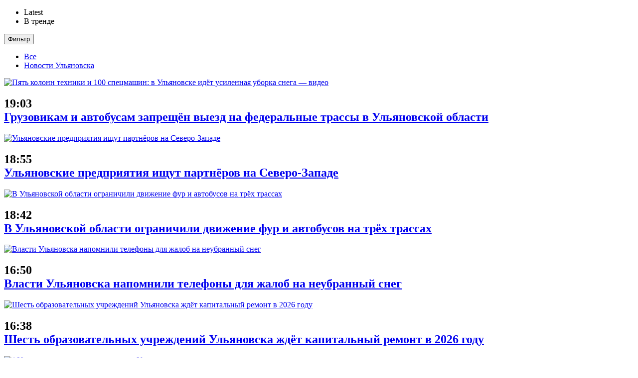

--- FILE ---
content_type: text/html; charset=UTF-8
request_url: https://ulyanovsk.express/novosti/obshhestvo/s-5-maya-v-severnoj-chasti-ulyanovska-s-neskolkih-ulits-zapretyat-povorot-na-repina-51273/
body_size: 25024
content:
<!doctype html>
<!--[if lt IE 7]><html class="no-js lt-ie9 lt-ie8 lt-ie7" lang="ru-RU" prefix="og: http://ogp.me/ns#"> <![endif]-->
<!--[if IE 7]><html class="no-js lt-ie9 lt-ie8" lang="ru-RU" prefix="og: http://ogp.me/ns#"> <![endif]-->
<!--[if IE 8]><html class="no-js lt-ie9" lang="ru-RU" prefix="og: http://ogp.me/ns#"> <![endif]-->
<!--[if IE 9]><html class="no-js lt-ie10" lang="ru-RU" prefix="og: http://ogp.me/ns#"> <![endif]-->
<!--[if gt IE 8]><!--><html class="no-js" lang="ru-RU" prefix="og: http://ogp.me/ns#"> <!--<![endif]--><head><link data-optimized="2" rel="stylesheet" href="https://ulyanovsk.express/wp-content/litespeed/css/bc35981c4eb74ab2d3da49f68512e587.css?ver=eed91" /><script data-no-optimize="1">var litespeed_docref=sessionStorage.getItem("litespeed_docref");litespeed_docref&&(Object.defineProperty(document,"referrer",{get:function(){return litespeed_docref}}),sessionStorage.removeItem("litespeed_docref"));</script> <link rel="shortcut icon" sizes="192x192" type="image/x-icon" href="/favicon.ico"  /><meta http-equiv="Content-Type" content="text/html; charset=UTF-8" /><meta name='viewport' content='width=device-width, initial-scale=1, user-scalable=yes' /><meta name="pmail-verification" content="7507f1ea787bf4ce9e6c42924002609c"><meta name="yandex-verification" content="cee892296ac9cc0b" /><link rel="profile" href="http://gmpg.org/xfn/11" /><link rel="pingback" href="https://ulyanovsk.express/xmlrpc.php" /><title>С 5 мая в северной части Ульяновска с нескольких улиц запретят поворот на Репина - Ульяновск</title><meta name='robots' content='max-image-preview:large' /> <script type="litespeed/javascript">var jnews_ajax_url='https://ulyanovsk.express/?ajax-request=jnews'</script> <link rel="canonical" href="https://ulyanovsk.express/novosti/obshhestvo/s-5-maya-v-severnoj-chasti-ulyanovska-s-neskolkih-ulits-zapretyat-povorot-na-repina-51273/" /><meta property="og:locale" content="ru_RU" /><meta property="og:type" content="article" /><meta property="og:title" content="С 5 мая в северной части Ульяновска с нескольких улиц запретят поворот на Репина - Ульяновск" /><meta property="og:description" content="В северной части Ульяновска изменится организация дорожного движения. Как сообщает администрация, с 5 мая будет запрещен поворот налево с улиц Ватутина, Пархоменко и Баумана на улицу Репина. Там установят соответствующие знаки. «По информации городского управления дорожного хозяйства и транспорта, данные меры будут приняты с целью снижения интенсивности автомобильного движения по улицам частного сектора Ленинского района», &hellip;" /><meta property="og:url" content="https://ulyanovsk.express/novosti/obshhestvo/s-5-maya-v-severnoj-chasti-ulyanovska-s-neskolkih-ulits-zapretyat-povorot-na-repina-51273/" /><meta property="og:site_name" content="Ульяновск" /><meta property="article:tag" content="дороги" /><meta property="article:tag" content="Транспорт" /><meta property="article:tag" content="улица Репина" /><meta property="article:section" content="Общество" /><meta property="article:published_time" content="2020-04-14T11:20:06+04:00" /><meta property="og:image" content="https://ulyanovsk.express/wp-content/uploads/2020/04/DSC0232.jpg" /><meta property="og:image:secure_url" content="https://ulyanovsk.express/wp-content/uploads/2020/04/DSC0232.jpg" /><meta property="og:image:width" content="1600" /><meta property="og:image:height" content="1059" /><meta name="twitter:card" content="summary_large_image" /><meta name="twitter:description" content="В северной части Ульяновска изменится организация дорожного движения. Как сообщает администрация, с 5 мая будет запрещен поворот налево с улиц Ватутина, Пархоменко и Баумана на улицу Репина. Там установят соответствующие знаки. «По информации городского управления дорожного хозяйства и транспорта, данные меры будут приняты с целью снижения интенсивности автомобильного движения по улицам частного сектора Ленинского района», [&hellip;]" /><meta name="twitter:title" content="С 5 мая в северной части Ульяновска с нескольких улиц запретят поворот на Репина - Ульяновск" /><meta name="twitter:image" content="https://ulyanovsk.express/wp-content/uploads/2020/04/DSC0232.jpg" /> <script type='application/ld+json'>{"@context":"http:\/\/schema.org","@type":"WebSite","@id":"#website","url":"https:\/\/ulyanovsk.express\/","name":"\u0412\u0441\u0435 \u043d\u043e\u0432\u043e\u0441\u0442\u0438 \u0421\u043e\u0447\u0438","potentialAction":{"@type":"SearchAction","target":"https:\/\/ulyanovsk.express\/?s={search_term_string}","query-input":"required name=search_term_string"}}</script> <script type='application/ld+json'>{"@context":"http:\/\/schema.org","@type":"Organization","url":"https:\/\/ulyanovsk.express\/novosti\/obshhestvo\/s-5-maya-v-severnoj-chasti-ulyanovska-s-neskolkih-ulits-zapretyat-povorot-na-repina-51273\/","sameAs":[],"@id":"#organization","name":"\u041c\u0435\u0434\u0438\u0430 \u0440\u0435\u0433\u0438\u043e\u043d","logo":""}</script> <link rel="alternate" type="application/rss+xml" title="Ульяновск &raquo; Лента" href="https://ulyanovsk.express/feed/" /><link rel="alternate" type="application/rss+xml" title="Ульяновск &raquo; Лента комментариев" href="https://ulyanovsk.express/comments/feed/" /><style id='global-styles-inline-css' type='text/css'>body{--wp--preset--color--black: #000000;--wp--preset--color--cyan-bluish-gray: #abb8c3;--wp--preset--color--white: #ffffff;--wp--preset--color--pale-pink: #f78da7;--wp--preset--color--vivid-red: #cf2e2e;--wp--preset--color--luminous-vivid-orange: #ff6900;--wp--preset--color--luminous-vivid-amber: #fcb900;--wp--preset--color--light-green-cyan: #7bdcb5;--wp--preset--color--vivid-green-cyan: #00d084;--wp--preset--color--pale-cyan-blue: #8ed1fc;--wp--preset--color--vivid-cyan-blue: #0693e3;--wp--preset--color--vivid-purple: #9b51e0;--wp--preset--gradient--vivid-cyan-blue-to-vivid-purple: linear-gradient(135deg,rgba(6,147,227,1) 0%,rgb(155,81,224) 100%);--wp--preset--gradient--light-green-cyan-to-vivid-green-cyan: linear-gradient(135deg,rgb(122,220,180) 0%,rgb(0,208,130) 100%);--wp--preset--gradient--luminous-vivid-amber-to-luminous-vivid-orange: linear-gradient(135deg,rgba(252,185,0,1) 0%,rgba(255,105,0,1) 100%);--wp--preset--gradient--luminous-vivid-orange-to-vivid-red: linear-gradient(135deg,rgba(255,105,0,1) 0%,rgb(207,46,46) 100%);--wp--preset--gradient--very-light-gray-to-cyan-bluish-gray: linear-gradient(135deg,rgb(238,238,238) 0%,rgb(169,184,195) 100%);--wp--preset--gradient--cool-to-warm-spectrum: linear-gradient(135deg,rgb(74,234,220) 0%,rgb(151,120,209) 20%,rgb(207,42,186) 40%,rgb(238,44,130) 60%,rgb(251,105,98) 80%,rgb(254,248,76) 100%);--wp--preset--gradient--blush-light-purple: linear-gradient(135deg,rgb(255,206,236) 0%,rgb(152,150,240) 100%);--wp--preset--gradient--blush-bordeaux: linear-gradient(135deg,rgb(254,205,165) 0%,rgb(254,45,45) 50%,rgb(107,0,62) 100%);--wp--preset--gradient--luminous-dusk: linear-gradient(135deg,rgb(255,203,112) 0%,rgb(199,81,192) 50%,rgb(65,88,208) 100%);--wp--preset--gradient--pale-ocean: linear-gradient(135deg,rgb(255,245,203) 0%,rgb(182,227,212) 50%,rgb(51,167,181) 100%);--wp--preset--gradient--electric-grass: linear-gradient(135deg,rgb(202,248,128) 0%,rgb(113,206,126) 100%);--wp--preset--gradient--midnight: linear-gradient(135deg,rgb(2,3,129) 0%,rgb(40,116,252) 100%);--wp--preset--duotone--dark-grayscale: url('#wp-duotone-dark-grayscale');--wp--preset--duotone--grayscale: url('#wp-duotone-grayscale');--wp--preset--duotone--purple-yellow: url('#wp-duotone-purple-yellow');--wp--preset--duotone--blue-red: url('#wp-duotone-blue-red');--wp--preset--duotone--midnight: url('#wp-duotone-midnight');--wp--preset--duotone--magenta-yellow: url('#wp-duotone-magenta-yellow');--wp--preset--duotone--purple-green: url('#wp-duotone-purple-green');--wp--preset--duotone--blue-orange: url('#wp-duotone-blue-orange');--wp--preset--font-size--small: 13px;--wp--preset--font-size--medium: 20px;--wp--preset--font-size--large: 36px;--wp--preset--font-size--x-large: 42px;--wp--preset--spacing--20: 0.44rem;--wp--preset--spacing--30: 0.67rem;--wp--preset--spacing--40: 1rem;--wp--preset--spacing--50: 1.5rem;--wp--preset--spacing--60: 2.25rem;--wp--preset--spacing--70: 3.38rem;--wp--preset--spacing--80: 5.06rem;--wp--preset--shadow--natural: 6px 6px 9px rgba(0, 0, 0, 0.2);--wp--preset--shadow--deep: 12px 12px 50px rgba(0, 0, 0, 0.4);--wp--preset--shadow--sharp: 6px 6px 0px rgba(0, 0, 0, 0.2);--wp--preset--shadow--outlined: 6px 6px 0px -3px rgba(255, 255, 255, 1), 6px 6px rgba(0, 0, 0, 1);--wp--preset--shadow--crisp: 6px 6px 0px rgba(0, 0, 0, 1);}:where(.is-layout-flex){gap: 0.5em;}body .is-layout-flow > .alignleft{float: left;margin-inline-start: 0;margin-inline-end: 2em;}body .is-layout-flow > .alignright{float: right;margin-inline-start: 2em;margin-inline-end: 0;}body .is-layout-flow > .aligncenter{margin-left: auto !important;margin-right: auto !important;}body .is-layout-constrained > .alignleft{float: left;margin-inline-start: 0;margin-inline-end: 2em;}body .is-layout-constrained > .alignright{float: right;margin-inline-start: 2em;margin-inline-end: 0;}body .is-layout-constrained > .aligncenter{margin-left: auto !important;margin-right: auto !important;}body .is-layout-constrained > :where(:not(.alignleft):not(.alignright):not(.alignfull)){max-width: var(--wp--style--global--content-size);margin-left: auto !important;margin-right: auto !important;}body .is-layout-constrained > .alignwide{max-width: var(--wp--style--global--wide-size);}body .is-layout-flex{display: flex;}body .is-layout-flex{flex-wrap: wrap;align-items: center;}body .is-layout-flex > *{margin: 0;}:where(.wp-block-columns.is-layout-flex){gap: 2em;}.has-black-color{color: var(--wp--preset--color--black) !important;}.has-cyan-bluish-gray-color{color: var(--wp--preset--color--cyan-bluish-gray) !important;}.has-white-color{color: var(--wp--preset--color--white) !important;}.has-pale-pink-color{color: var(--wp--preset--color--pale-pink) !important;}.has-vivid-red-color{color: var(--wp--preset--color--vivid-red) !important;}.has-luminous-vivid-orange-color{color: var(--wp--preset--color--luminous-vivid-orange) !important;}.has-luminous-vivid-amber-color{color: var(--wp--preset--color--luminous-vivid-amber) !important;}.has-light-green-cyan-color{color: var(--wp--preset--color--light-green-cyan) !important;}.has-vivid-green-cyan-color{color: var(--wp--preset--color--vivid-green-cyan) !important;}.has-pale-cyan-blue-color{color: var(--wp--preset--color--pale-cyan-blue) !important;}.has-vivid-cyan-blue-color{color: var(--wp--preset--color--vivid-cyan-blue) !important;}.has-vivid-purple-color{color: var(--wp--preset--color--vivid-purple) !important;}.has-black-background-color{background-color: var(--wp--preset--color--black) !important;}.has-cyan-bluish-gray-background-color{background-color: var(--wp--preset--color--cyan-bluish-gray) !important;}.has-white-background-color{background-color: var(--wp--preset--color--white) !important;}.has-pale-pink-background-color{background-color: var(--wp--preset--color--pale-pink) !important;}.has-vivid-red-background-color{background-color: var(--wp--preset--color--vivid-red) !important;}.has-luminous-vivid-orange-background-color{background-color: var(--wp--preset--color--luminous-vivid-orange) !important;}.has-luminous-vivid-amber-background-color{background-color: var(--wp--preset--color--luminous-vivid-amber) !important;}.has-light-green-cyan-background-color{background-color: var(--wp--preset--color--light-green-cyan) !important;}.has-vivid-green-cyan-background-color{background-color: var(--wp--preset--color--vivid-green-cyan) !important;}.has-pale-cyan-blue-background-color{background-color: var(--wp--preset--color--pale-cyan-blue) !important;}.has-vivid-cyan-blue-background-color{background-color: var(--wp--preset--color--vivid-cyan-blue) !important;}.has-vivid-purple-background-color{background-color: var(--wp--preset--color--vivid-purple) !important;}.has-black-border-color{border-color: var(--wp--preset--color--black) !important;}.has-cyan-bluish-gray-border-color{border-color: var(--wp--preset--color--cyan-bluish-gray) !important;}.has-white-border-color{border-color: var(--wp--preset--color--white) !important;}.has-pale-pink-border-color{border-color: var(--wp--preset--color--pale-pink) !important;}.has-vivid-red-border-color{border-color: var(--wp--preset--color--vivid-red) !important;}.has-luminous-vivid-orange-border-color{border-color: var(--wp--preset--color--luminous-vivid-orange) !important;}.has-luminous-vivid-amber-border-color{border-color: var(--wp--preset--color--luminous-vivid-amber) !important;}.has-light-green-cyan-border-color{border-color: var(--wp--preset--color--light-green-cyan) !important;}.has-vivid-green-cyan-border-color{border-color: var(--wp--preset--color--vivid-green-cyan) !important;}.has-pale-cyan-blue-border-color{border-color: var(--wp--preset--color--pale-cyan-blue) !important;}.has-vivid-cyan-blue-border-color{border-color: var(--wp--preset--color--vivid-cyan-blue) !important;}.has-vivid-purple-border-color{border-color: var(--wp--preset--color--vivid-purple) !important;}.has-vivid-cyan-blue-to-vivid-purple-gradient-background{background: var(--wp--preset--gradient--vivid-cyan-blue-to-vivid-purple) !important;}.has-light-green-cyan-to-vivid-green-cyan-gradient-background{background: var(--wp--preset--gradient--light-green-cyan-to-vivid-green-cyan) !important;}.has-luminous-vivid-amber-to-luminous-vivid-orange-gradient-background{background: var(--wp--preset--gradient--luminous-vivid-amber-to-luminous-vivid-orange) !important;}.has-luminous-vivid-orange-to-vivid-red-gradient-background{background: var(--wp--preset--gradient--luminous-vivid-orange-to-vivid-red) !important;}.has-very-light-gray-to-cyan-bluish-gray-gradient-background{background: var(--wp--preset--gradient--very-light-gray-to-cyan-bluish-gray) !important;}.has-cool-to-warm-spectrum-gradient-background{background: var(--wp--preset--gradient--cool-to-warm-spectrum) !important;}.has-blush-light-purple-gradient-background{background: var(--wp--preset--gradient--blush-light-purple) !important;}.has-blush-bordeaux-gradient-background{background: var(--wp--preset--gradient--blush-bordeaux) !important;}.has-luminous-dusk-gradient-background{background: var(--wp--preset--gradient--luminous-dusk) !important;}.has-pale-ocean-gradient-background{background: var(--wp--preset--gradient--pale-ocean) !important;}.has-electric-grass-gradient-background{background: var(--wp--preset--gradient--electric-grass) !important;}.has-midnight-gradient-background{background: var(--wp--preset--gradient--midnight) !important;}.has-small-font-size{font-size: var(--wp--preset--font-size--small) !important;}.has-medium-font-size{font-size: var(--wp--preset--font-size--medium) !important;}.has-large-font-size{font-size: var(--wp--preset--font-size--large) !important;}.has-x-large-font-size{font-size: var(--wp--preset--font-size--x-large) !important;}
.wp-block-navigation a:where(:not(.wp-element-button)){color: inherit;}
:where(.wp-block-columns.is-layout-flex){gap: 2em;}
.wp-block-pullquote{font-size: 1.5em;line-height: 1.6;}</style> <script type="litespeed/javascript" data-src='https://ulyanovsk.express/wp-includes/js/jquery/jquery.min.js?ver=3.6.4' id='jquery-core-js'></script> <link rel="https://api.w.org/" href="https://ulyanovsk.express/wp-json/" /><link rel="alternate" type="application/json" href="https://ulyanovsk.express/wp-json/wp/v2/posts/51273" /><link rel="EditURI" type="application/rsd+xml" title="RSD" href="https://ulyanovsk.express/xmlrpc.php?rsd" /><link rel="wlwmanifest" type="application/wlwmanifest+xml" href="https://ulyanovsk.express/wp-includes/wlwmanifest.xml" /><meta name="generator" content="WordPress 6.2.8" /><link rel='shortlink' href='https://ulyanovsk.express/?p=51273' /><link rel="alternate" type="application/json+oembed" href="https://ulyanovsk.express/wp-json/oembed/1.0/embed?url=https%3A%2F%2Fulyanovsk.express%2Fnovosti%2Fobshhestvo%2Fs-5-maya-v-severnoj-chasti-ulyanovska-s-neskolkih-ulits-zapretyat-povorot-na-repina-51273%2F" /><link rel="alternate" type="text/xml+oembed" href="https://ulyanovsk.express/wp-json/oembed/1.0/embed?url=https%3A%2F%2Fulyanovsk.express%2Fnovosti%2Fobshhestvo%2Fs-5-maya-v-severnoj-chasti-ulyanovska-s-neskolkih-ulits-zapretyat-povorot-na-repina-51273%2F&#038;format=xml" /><meta name="generator" content="Powered by WPBakery Page Builder - drag and drop page builder for WordPress."/>
<!--[if lte IE 9]><link rel="stylesheet" type="text/css" href="https://ulyanovsk.express/wp-content/plugins/js_composer/assets/css/vc_lte_ie9.min.css" media="screen"><![endif]--><link rel="icon" href="https://ulyanovsk.express/wp-content/uploads/2018/06/cropped-cropped-Radar-32x32-32x32.png" sizes="32x32" /><link rel="icon" href="https://ulyanovsk.express/wp-content/uploads/2018/06/cropped-cropped-Radar-32x32-192x192.png" sizes="192x192" /><link rel="apple-touch-icon" href="https://ulyanovsk.express/wp-content/uploads/2018/06/cropped-cropped-Radar-32x32-180x180.png" /><meta name="msapplication-TileImage" content="https://ulyanovsk.express/wp-content/uploads/2018/06/cropped-cropped-Radar-32x32-270x270.png" /><style type="text/css" id="wp-custom-css">div[id^=DivID]>div {
    align-items: start !important;
    justify-content: start !important;
    
}</style><noscript><style type="text/css">.wpb_animate_when_almost_visible { opacity: 1; }</style></noscript> <script type="litespeed/javascript">window.yaContextCb=window.yaContextCb||[]</script>  <script type="litespeed/javascript" data-src="https://yastatic.net/pcode/adfox/loader.js" crossorigin="anonymous"></script> </head><body class="post-template-default single single-post postid-51273 single-format-standard jnews jeg_sidecontent jeg_sidecontent_left jsc_normal wpb-js-composer js-comp-ver-5.4.5 vc_responsive jeg_single_tpl_2"><div class="jeg_ad jeg_ad_top jnews_header_top_ads" id="jnews_header_top_ads"><div class=''><div id="adfox_170489218342168085"></div> <script type="litespeed/javascript">window.yaContextCb.push(()=>{Ya.adfoxCode.create({ownerId:292049,containerId:'adfox_170489218342168085',params:{pp:'g',ps:'dduv',p2:'ghnl'}})})</script> </div></div><div id="jeg_sidecontent"><div class="jeg_side_heading"><ul class="jeg_side_tabs"><li data-tab-content="tab1" data-sort='latest' class="active">Latest</li><li data-tab-content="tab2" data-sort='popular_post' class=""><i class="fa fa-fire"></i> В тренде</li></ul><div class="jeg_side_feed_cat_wrapper"><div class="jeg_cat_dropdown"><button type="button" class="jeg_filter_button">Фильтр</button><ul class="jeg_filter_menu"><li><a href="#" class='active'>Все</a></li><li><a class="" href="https://ulyanovsk.express/category/novosti/" data-id="47">Новости Ульяновска</a></li></ul></div></div> <script type="litespeed/javascript">var side_feed={"paged":1,"post_type":"post","exclude_post":51273,"include_category":"","sort_by":"latest","post_offset":0,"pagination_number_post":12,"number_post":12,"pagination_mode":"loadmore"}</script> </div><div class="sidecontent_postwrapper"><div class="jeg_sidefeed"><div class="jeg_post jeg_pl_xs_3  bold_elem " data-id="251647" data-sequence="0"><div class="jeg_thumb">
<a class="ajax" href="https://ulyanovsk.express/novosti/transport/gruzovikam-i-avtobusam-zapreshhyon-vyezd-na-federalnye-trassy-v-ulyanovskoj-oblasti-251647/"><div class="thumbnail-container animate-lazy  size-1000 "><img width="75" height="75" src="https://ulyanovsk.express/wp-content/themes/jnews/assets/img/jeg-empty.png" class="attachment-jnews-75x75 size-jnews-75x75 lazyload wp-post-image" alt="Пять колонн техники и 100 спецмашин: в Ульяновске идёт усиленная уборка снега &#8212; видео" decoding="async" data-full-width="935" data-full-height="560" data-src="https://ulyanovsk.express/wp-content/uploads/2026/01/Skrinshot-20260130-115853-75x75.jpg" data-sizes="auto" data-srcset="https://ulyanovsk.express/wp-content/uploads/2026/01/Skrinshot-20260130-115853-75x75.jpg 75w, https://ulyanovsk.express/wp-content/uploads/2026/01/Skrinshot-20260130-115853-150x150.jpg 150w" data-expand="700" /></div></a></div><div class="jeg_postblock_content"><h2 class="jeg_post_title"><div class="jeg_post_meta"><div class="jeg_meta_date"><i class="fa fa-clock-o"></i> 19:03</div></div>
<a class="ajax " href="https://ulyanovsk.express/novosti/transport/gruzovikam-i-avtobusam-zapreshhyon-vyezd-na-federalnye-trassy-v-ulyanovskoj-oblasti-251647/">Грузовикам и автобусам запрещён выезд на федеральные трассы в Ульяновской области</a></h2></div></div><div class="jeg_post jeg_pl_xs_3   " data-id="251644" data-sequence="1"><div class="jeg_thumb">
<a class="ajax" href="https://ulyanovsk.express/novosti/ekonomika/ulyanovskie-predpriyatiya-ishhut-partnyorov-na-severo-zapade-251644/"><div class="thumbnail-container animate-lazy  size-1000 "><img width="75" height="75" src="https://ulyanovsk.express/wp-content/themes/jnews/assets/img/jeg-empty.png" class="attachment-jnews-75x75 size-jnews-75x75 lazyload wp-post-image" alt="Ульяновские предприятия ищут партнёров на Северо-Западе" decoding="async" data-full-width="750" data-full-height="434" data-src="https://ulyanovsk.express/wp-content/uploads/2026/01/photo_2026-01-30_14-39-29-2-75x75.jpg" data-sizes="auto" data-srcset="https://ulyanovsk.express/wp-content/uploads/2026/01/photo_2026-01-30_14-39-29-2-75x75.jpg 75w, https://ulyanovsk.express/wp-content/uploads/2026/01/photo_2026-01-30_14-39-29-2-150x150.jpg 150w" data-expand="700" /></div></a></div><div class="jeg_postblock_content"><h2 class="jeg_post_title"><div class="jeg_post_meta"><div class="jeg_meta_date"><i class="fa fa-clock-o"></i> 18:55</div></div>
<a class="ajax " href="https://ulyanovsk.express/novosti/ekonomika/ulyanovskie-predpriyatiya-ishhut-partnyorov-na-severo-zapade-251644/">Ульяновские предприятия ищут партнёров на Северо-Западе</a></h2></div></div><div class="jeg_post jeg_pl_xs_3  bold_elem " data-id="251639" data-sequence="2"><div class="jeg_thumb">
<a class="ajax" href="https://ulyanovsk.express/novosti/transport/v-ulyanovskoj-oblasti-ogranichili-dvizhenie-fur-i-avtobusov-na-tryoh-trassah-251639/"><div class="thumbnail-container animate-lazy  size-1000 "><img width="75" height="75" src="https://ulyanovsk.express/wp-content/themes/jnews/assets/img/jeg-empty.png" class="attachment-jnews-75x75 size-jnews-75x75 lazyload wp-post-image" alt="В Ульяновской области ограничили движение фур и автобусов на трёх трассах" decoding="async" data-full-width="750" data-full-height="375" data-src="https://ulyanovsk.express/wp-content/uploads/2026/01/photo_2026-01-30_14-39-29-1-75x75.jpg" data-sizes="auto" data-srcset="https://ulyanovsk.express/wp-content/uploads/2026/01/photo_2026-01-30_14-39-29-1-75x75.jpg 75w, https://ulyanovsk.express/wp-content/uploads/2026/01/photo_2026-01-30_14-39-29-1-150x150.jpg 150w" data-expand="700" /></div></a></div><div class="jeg_postblock_content"><h2 class="jeg_post_title"><div class="jeg_post_meta"><div class="jeg_meta_date"><i class="fa fa-clock-o"></i> 18:42</div></div>
<a class="ajax " href="https://ulyanovsk.express/novosti/transport/v-ulyanovskoj-oblasti-ogranichili-dvizhenie-fur-i-avtobusov-na-tryoh-trassah-251639/">В Ульяновской области ограничили движение фур и автобусов на трёх трассах</a></h2></div></div><div class="jeg_post jeg_pl_xs_3  bold_elem " data-id="251627" data-sequence="3"><div class="jeg_thumb">
<a class="ajax" href="https://ulyanovsk.express/novosti/dorogi/vlasti-ulyanovska-napomnili-telefony-dlya-zhalob-na-neubrannyj-sneg-251627/"><div class="thumbnail-container animate-lazy  size-1000 "><img width="75" height="75" src="https://ulyanovsk.express/wp-content/themes/jnews/assets/img/jeg-empty.png" class="attachment-jnews-75x75 size-jnews-75x75 lazyload wp-post-image" alt="Власти Ульяновска напомнили телефоны для жалоб на неубранный снег" decoding="async" data-full-width="760" data-full-height="506" data-src="https://ulyanovsk.express/wp-content/uploads/2026/01/photo_2026-01-30_14-39-29-75x75.jpg" data-sizes="auto" data-srcset="https://ulyanovsk.express/wp-content/uploads/2026/01/photo_2026-01-30_14-39-29-75x75.jpg 75w, https://ulyanovsk.express/wp-content/uploads/2026/01/photo_2026-01-30_14-39-29-150x150.jpg 150w" data-expand="700" /></div></a></div><div class="jeg_postblock_content"><h2 class="jeg_post_title"><div class="jeg_post_meta"><div class="jeg_meta_date"><i class="fa fa-clock-o"></i> 16:50</div></div>
<a class="ajax " href="https://ulyanovsk.express/novosti/dorogi/vlasti-ulyanovska-napomnili-telefony-dlya-zhalob-na-neubrannyj-sneg-251627/">Власти Ульяновска напомнили телефоны для жалоб на неубранный снег</a></h2></div></div><div class="jeg_ad jnews_sidefeed_ads"></div><div class="jeg_post jeg_pl_xs_3   " data-id="251618" data-sequence="4"><div class="jeg_thumb">
<a class="ajax" href="https://ulyanovsk.express/novosti/obrazovanie/shest-obrazovatelnyh-uchrezhdenij-ulyanovska-zhdyot-kapitalnyj-remont-v-2026-godu-251618/"><div class="thumbnail-container animate-lazy  size-1000 "><img width="75" height="75" src="https://ulyanovsk.express/wp-content/themes/jnews/assets/img/jeg-empty.png" class="attachment-jnews-75x75 size-jnews-75x75 lazyload wp-post-image" alt="Шесть образовательных учреждений Ульяновска ждёт капитальный ремонт в 2026 году" decoding="async" data-full-width="1280" data-full-height="853" data-src="https://ulyanovsk.express/wp-content/uploads/2026/01/shhshh-75x75.jpg" data-sizes="auto" data-srcset="https://ulyanovsk.express/wp-content/uploads/2026/01/shhshh-75x75.jpg 75w, https://ulyanovsk.express/wp-content/uploads/2026/01/shhshh-150x150.jpg 150w" data-expand="700" /></div></a></div><div class="jeg_postblock_content"><h2 class="jeg_post_title"><div class="jeg_post_meta"><div class="jeg_meta_date"><i class="fa fa-clock-o"></i> 16:38</div></div>
<a class="ajax " href="https://ulyanovsk.express/novosti/obrazovanie/shest-obrazovatelnyh-uchrezhdenij-ulyanovska-zhdyot-kapitalnyj-remont-v-2026-godu-251618/">Шесть образовательных учреждений Ульяновска ждёт капитальный ремонт в 2026 году</a></h2></div></div><div class="jeg_post jeg_pl_xs_3   " data-id="251615" data-sequence="5"><div class="jeg_thumb">
<a class="ajax" href="https://ulyanovsk.express/novosti/dorogi/160-dvornikov-vyshli-na-raschistku-ulyanovska-ot-snega-251615/"><div class="thumbnail-container animate-lazy  size-1000 "><img width="75" height="75" src="https://ulyanovsk.express/wp-content/themes/jnews/assets/img/jeg-empty.png" class="attachment-jnews-75x75 size-jnews-75x75 lazyload wp-post-image" alt="160 дворников вышли на расчистку Ульяновска от снега" decoding="async" data-full-width="1920" data-full-height="1280" data-src="https://ulyanovsk.express/wp-content/uploads/2026/01/0-7-75x75.jpg" data-sizes="auto" data-srcset="https://ulyanovsk.express/wp-content/uploads/2026/01/0-7-75x75.jpg 75w, https://ulyanovsk.express/wp-content/uploads/2026/01/0-7-150x150.jpg 150w" data-expand="700" /></div></a></div><div class="jeg_postblock_content"><h2 class="jeg_post_title"><div class="jeg_post_meta"><div class="jeg_meta_date"><i class="fa fa-clock-o"></i> 15:15</div></div>
<a class="ajax " href="https://ulyanovsk.express/novosti/dorogi/160-dvornikov-vyshli-na-raschistku-ulyanovska-ot-snega-251615/">160 дворников вышли на расчистку Ульяновска от снега</a></h2></div></div><div class="jeg_post jeg_pl_xs_3   " data-id="251611" data-sequence="6"><div class="jeg_thumb">
<a class="ajax" href="https://ulyanovsk.express/novosti/persona/v-ulyanovskom-sizo-otkryli-memorialnuyu-dosku-veteranu-uis-aleksandru-gavrilovu-251611/"><div class="thumbnail-container animate-lazy  size-1000 "><img width="75" height="75" src="https://ulyanovsk.express/wp-content/themes/jnews/assets/img/jeg-empty.png" class="attachment-jnews-75x75 size-jnews-75x75 lazyload wp-post-image" alt="В ульяновском СИЗО открыли мемориальную доску ветерану УИС Александру Гаврилову" decoding="async" data-full-width="800" data-full-height="533" data-src="https://ulyanovsk.express/wp-content/uploads/2026/01/DSC04617-75x75.jpg" data-sizes="auto" data-srcset="https://ulyanovsk.express/wp-content/uploads/2026/01/DSC04617-75x75.jpg 75w, https://ulyanovsk.express/wp-content/uploads/2026/01/DSC04617-150x150.jpg 150w" data-expand="700" /></div></a></div><div class="jeg_postblock_content"><h2 class="jeg_post_title"><div class="jeg_post_meta"><div class="jeg_meta_date"><i class="fa fa-clock-o"></i> 15:02</div></div>
<a class="ajax " href="https://ulyanovsk.express/novosti/persona/v-ulyanovskom-sizo-otkryli-memorialnuyu-dosku-veteranu-uis-aleksandru-gavrilovu-251611/">В ульяновском СИЗО открыли мемориальную доску ветерану УИС Александру Гаврилову</a></h2></div></div><div class="jeg_post jeg_pl_xs_3   " data-id="251603" data-sequence="7"><div class="jeg_thumb">
<a class="ajax" href="https://ulyanovsk.express/novosti/zhkh/dva-kollektora-v-ulyanovske-odnovremenno-obnovlyayut-metodom-navivki-251603/"><div class="thumbnail-container animate-lazy  size-1000 "><img width="75" height="75" src="https://ulyanovsk.express/wp-content/themes/jnews/assets/img/jeg-empty.png" class="attachment-jnews-75x75 size-jnews-75x75 lazyload wp-post-image" alt="Два коллектора в Ульяновске одновременно обновляют методом навивки" decoding="async" data-full-width="760" data-full-height="570" data-src="https://ulyanovsk.express/wp-content/uploads/2026/01/g9z-75x75.jpg" data-sizes="auto" data-srcset="https://ulyanovsk.express/wp-content/uploads/2026/01/g9z-75x75.jpg 75w, https://ulyanovsk.express/wp-content/uploads/2026/01/g9z-150x150.jpg 150w" data-expand="700" /></div></a></div><div class="jeg_postblock_content"><h2 class="jeg_post_title"><div class="jeg_post_meta"><div class="jeg_meta_date"><i class="fa fa-clock-o"></i> 14:57</div></div>
<a class="ajax " href="https://ulyanovsk.express/novosti/zhkh/dva-kollektora-v-ulyanovske-odnovremenno-obnovlyayut-metodom-navivki-251603/">Два коллектора в Ульяновске одновременно обновляют методом навивки</a></h2></div></div><div class="jeg_post jeg_pl_xs_3   " data-id="251598" data-sequence="8"><div class="jeg_thumb">
<a class="ajax" href="https://ulyanovsk.express/novosti/proishestviya/sk-nachal-proverku-posle-hlopka-gaza-v-cherdaklah-251598/"><div class="thumbnail-container animate-lazy  size-1000 "><img width="75" height="75" src="https://ulyanovsk.express/wp-content/themes/jnews/assets/img/jeg-empty.png" class="attachment-jnews-75x75 size-jnews-75x75 lazyload wp-post-image" alt="Ульяновский СК начал проверку после взрыва газа в Чердаклах" decoding="async" data-full-width="416" data-full-height="234" data-src="https://ulyanovsk.express/wp-content/uploads/2026/01/8ef1b78ef551488a260b0753c523292c-9-75x75.jpg" data-sizes="auto" data-srcset="https://ulyanovsk.express/wp-content/uploads/2026/01/8ef1b78ef551488a260b0753c523292c-9-75x75.jpg 75w, https://ulyanovsk.express/wp-content/uploads/2026/01/8ef1b78ef551488a260b0753c523292c-9-150x150.jpg 150w" data-expand="700" /></div></a></div><div class="jeg_postblock_content"><h2 class="jeg_post_title"><div class="jeg_post_meta"><div class="jeg_meta_date"><i class="fa fa-clock-o"></i> 14:35</div></div>
<a class="ajax " href="https://ulyanovsk.express/novosti/proishestviya/sk-nachal-proverku-posle-hlopka-gaza-v-cherdaklah-251598/">Ульяновский СК начал проверку после взрыва газа в Чердаклах</a></h2></div></div><div class="jeg_post jeg_pl_xs_3   " data-id="251589" data-sequence="9"><div class="jeg_thumb">
<a class="ajax" href="https://ulyanovsk.express/novosti/otdyh-i-razvlechenie/v-ulyanovskom-detskom-lagere-imeni-deeva-zalivayut-fundament-pod-novyj-korpus-251589/"><div class="thumbnail-container animate-lazy  size-1000 "><img width="75" height="75" src="https://ulyanovsk.express/wp-content/themes/jnews/assets/img/jeg-empty.png" class="attachment-jnews-75x75 size-jnews-75x75 lazyload wp-post-image" alt="В ульяновском детском лагере имени Деева заливают фундамент под новый корпус" decoding="async" data-full-width="760" data-full-height="570" data-src="https://ulyanovsk.express/wp-content/uploads/2026/01/8ef1b78ef551488a260b0753c523292c-1-3-75x75.jpg" data-sizes="auto" data-srcset="https://ulyanovsk.express/wp-content/uploads/2026/01/8ef1b78ef551488a260b0753c523292c-1-3-75x75.jpg 75w, https://ulyanovsk.express/wp-content/uploads/2026/01/8ef1b78ef551488a260b0753c523292c-1-3-150x150.jpg 150w" data-expand="700" /></div></a></div><div class="jeg_postblock_content"><h2 class="jeg_post_title"><div class="jeg_post_meta"><div class="jeg_meta_date"><i class="fa fa-clock-o"></i> 14:27</div></div>
<a class="ajax " href="https://ulyanovsk.express/novosti/otdyh-i-razvlechenie/v-ulyanovskom-detskom-lagere-imeni-deeva-zalivayut-fundament-pod-novyj-korpus-251589/">В ульяновском детском лагере имени Деева заливают фундамент под новый корпус</a></h2></div></div><div class="jeg_post jeg_pl_xs_3   " data-id="251584" data-sequence="10"><div class="jeg_thumb">
<a class="ajax" href="https://ulyanovsk.express/novosti/kriminal/zhitel-ulyanovskoj-oblasti-osuzhdyon-za-reabilitatsiyu-natsizma-251584/"><div class="thumbnail-container animate-lazy  size-1000 "><img width="75" height="75" src="https://ulyanovsk.express/wp-content/themes/jnews/assets/img/jeg-empty.png" class="attachment-jnews-75x75 size-jnews-75x75 lazyload wp-post-image" alt="Житель Ульяновской области осуждён за реабилитацию нацизма" decoding="async" data-full-width="789" data-full-height="552" data-src="https://ulyanovsk.express/wp-content/uploads/2026/01/Prokuratura-Ulyanovskoj-oblasti-4-75x75.jpg" data-sizes="auto" data-srcset="https://ulyanovsk.express/wp-content/uploads/2026/01/Prokuratura-Ulyanovskoj-oblasti-4-75x75.jpg 75w, https://ulyanovsk.express/wp-content/uploads/2026/01/Prokuratura-Ulyanovskoj-oblasti-4-150x150.jpg 150w" data-expand="700" /></div></a></div><div class="jeg_postblock_content"><h2 class="jeg_post_title"><div class="jeg_post_meta"><div class="jeg_meta_date"><i class="fa fa-clock-o"></i> 14:19</div></div>
<a class="ajax " href="https://ulyanovsk.express/novosti/kriminal/zhitel-ulyanovskoj-oblasti-osuzhdyon-za-reabilitatsiyu-natsizma-251584/">Житель Ульяновской области осуждён за реабилитацию нацизма</a></h2></div></div><div class="jeg_post jeg_pl_xs_3   " data-id="251581" data-sequence="11"><div class="jeg_thumb">
<a class="ajax" href="https://ulyanovsk.express/novosti/pogoda/v-ulyanovskoj-oblasti-ozhidayutsya-silnejshie-snegopady-30-i-31-yanvarya-251581/"><div class="thumbnail-container animate-lazy  size-1000 "><img width="75" height="75" src="https://ulyanovsk.express/wp-content/themes/jnews/assets/img/jeg-empty.png" class="attachment-jnews-75x75 size-jnews-75x75 lazyload wp-post-image" alt="В Ульяновской области ожидаются сильнейшие снегопады 30 и 31 января" decoding="async" data-full-width="1280" data-full-height="960" data-src="https://ulyanovsk.express/wp-content/uploads/2026/01/photo_2026-01-30_09-14-46-75x75.jpg" data-sizes="auto" data-srcset="https://ulyanovsk.express/wp-content/uploads/2026/01/photo_2026-01-30_09-14-46-75x75.jpg 75w, https://ulyanovsk.express/wp-content/uploads/2026/01/photo_2026-01-30_09-14-46-150x150.jpg 150w" data-expand="700" /></div></a></div><div class="jeg_postblock_content"><h2 class="jeg_post_title"><div class="jeg_post_meta"><div class="jeg_meta_date"><i class="fa fa-clock-o"></i> 14:14</div></div>
<a class="ajax " href="https://ulyanovsk.express/novosti/pogoda/v-ulyanovskoj-oblasti-ozhidayutsya-silnejshie-snegopady-30-i-31-yanvarya-251581/">В Ульяновской области ожидаются сильнейшие снегопады 30 и 31 января</a></h2></div></div></div><div class="sidefeed_loadmore">
<a style="line-height:40px" class="btn" href="/category/novosti/">ЕЩЁ</a></div></div><div class="jeg_sidefeed_overlay"><div class='preloader_type preloader_dot'><div class="sidefeed-preloader jeg_preloader dot">
<span></span><span></span><span></span></div><div class="sidefeed-preloader jeg_preloader circle"><div class="jnews_preloader_circle_outer"><div class="jnews_preloader_circle_inner"></div></div></div><div class="sidefeed-preloader jeg_preloader square"><div class="jeg_square"><div class="jeg_square_inner"></div></div></div></div></div></div> <script type="litespeed/javascript">var top_padding_fix=$(".jeg_header").outerHeight();if($("div").is("#jnews_header_top_ads")){top_padding_fix=$(".jeg_header").outerHeight()+$("#jnews_header_top_ads").outerHeight()}
$('#jeg_sidecontent').css({'position':'absolute','top':top_padding_fix})</script> <div class="jeg_viewport"><div class="jeg_header_wrapper"><div class="jeg_header_instagram_wrapper"></div><div class="jeg_header full"><div class="jeg_topbar jeg_container dark"><div class="container"><div class="jeg_nav_row"><div class="jeg_nav_col jeg_nav_left  jeg_nav_grow"><div class="item_wrap jeg_nav_aligncenter"><div class="jeg_nav_item"></div><div class="jeg_nav_item jeg_button_2">
<a href="/novosti/mobilizatsiya/" class="btn default" target="_blank">
<i class=""></i>
СВО        </a></div></div></div><div class="jeg_nav_col jeg_nav_center  jeg_nav_normal"><div class="item_wrap jeg_nav_aligncenter"></div></div><div class="jeg_nav_col jeg_nav_right  jeg_nav_normal"><div class="item_wrap jeg_nav_alignright"><div class="jeg_nav_item jeg_top_date">
Суббота, 31 января, 2026</div><div class="jeg_separator separator5"></div><div class="jeg_nav_item jeg_search_wrapper search_icon jeg_search_popup_expand">
<a href="#" class="jeg_search_toggle"><i class="fa fa-search"></i></a><form action="https://ulyanovsk.express/" method="get" class="jeg_search_form" target="_top">
<input name="s" class="jeg_search_input" placeholder="Поиск..." type="text" value="" autocomplete="off">
<button type="submit" class="jeg_search_button btn"><i class="fa fa-search"></i></button></form><div class="jeg_search_result jeg_search_hide with_result"><div class="search-result-wrapper"></div><div class="search-link search-noresult">
No Result</div><div class="search-link search-all-button">
<i class="fa fa-search"></i> View All Result</div></div></div></div></div></div></div></div><div class="jeg_bottombar jeg_navbar jeg_container jeg_navbar_wrapper  jeg_navbar_normal"><div class="container"><div class="jeg_nav_row"><div class="jeg_nav_col jeg_nav_left jeg_nav_grow"><div class="item_wrap jeg_nav_alignleft"><div class="jeg_nav_item jeg_logo jeg_desktop_logo">
<a href="https://ulyanovsk.express/" style="padding: 1px 0px 0px 0px;">
<img data-lazyloaded="1" src="[data-uri]" width="277" height="50" data-src="https://ulyanovsk.express/wp-content/uploads/2024/12/winterlogo.png" data-srcset="https://ulyanovsk.express/wp-content/uploads/2024/12/winterlogo.png 1x, https://ulyanovsk.express/wp-content/uploads/2024/12/winterlogo.png 2x" alt="Ульяновск">
</a></div><div class="jeg_nav_item jeg_mainmenu_wrap"><ul class="jeg_menu jeg_main_menu jeg_menu_style_2"><li id="menu-item-322" class="menu-item menu-item-type-post_type menu-item-object-page menu-item-home menu-item-322 bgnav"><a href="https://ulyanovsk.express/">Главная</a></li><li id="menu-item-190" class="menu-item menu-item-type-taxonomy menu-item-object-category current-post-ancestor menu-item-190 bgnav jeg_megamenu category_1" data-number="10"><a href="https://ulyanovsk.express/category/novosti/">Новости</a><div class="sub-menu"><div class="jeg_newsfeed clearfix"><div class="jeg_newsfeed_subcat"><ul class="jeg_subcat_item"><li data-cat-id="47" class="active"><a href="https://ulyanovsk.express/category/novosti/">Все</a></li><li data-cat-id="192" class=""><a href="https://ulyanovsk.express/category/novosti/avtonovosti/">Автоновости</a></li><li data-cat-id="87" class=""><a href="https://ulyanovsk.express/category/novosti/biznes/">Бизнес</a></li><li data-cat-id="18462" class=""><a href="https://ulyanovsk.express/category/novosti/blagoustrojstvo/">Благоустройство</a></li><li data-cat-id="7606" class=""><a href="https://ulyanovsk.express/category/novosti/gotovimsya-k-letu/">Готовимся к лету</a></li><li data-cat-id="18455" class=""><a href="https://ulyanovsk.express/category/novosti/dorogi/">Дороги</a></li><li data-cat-id="4112" class=""><a href="https://ulyanovsk.express/category/novosti/dtp/">ДТП</a></li><li data-cat-id="5861" class=""><a href="https://ulyanovsk.express/category/novosti/zhivoj-ugolok/">Живой уголок</a></li><li data-cat-id="5860" class=""><a href="https://ulyanovsk.express/category/novosti/zhkh/">ЖКХ</a></li><li data-cat-id="4111" class=""><a href="https://ulyanovsk.express/category/novosti/zdorove/">Здоровье</a></li><li data-cat-id="5397" class=""><a href="https://ulyanovsk.express/category/novosti/zdorove-2/">Здоровье</a></li><li data-cat-id="4113" class=""><a href="https://ulyanovsk.express/category/novosti/kriminal/">Криминал</a></li><li data-cat-id="88" class=""><a href="https://ulyanovsk.express/category/novosti/kultura/">Культура</a></li><li data-cat-id="18457" class=""><a href="https://ulyanovsk.express/category/novosti/meditsina/">Медицина</a></li><li data-cat-id="5419" class=""><a href="https://ulyanovsk.express/category/novosti/novyj-god-v-ulyanovske/">Новый Год в Ульяновске</a></li><li data-cat-id="100" class=""><a href="https://ulyanovsk.express/category/novosti/obrazovanie/">Образование</a></li><li data-cat-id="84" class=""><a href="https://ulyanovsk.express/category/novosti/obshhestvo/">Общество</a></li><li data-cat-id="8574" class=""><a href="https://ulyanovsk.express/category/novosti/otdyh-i-razvlechenie/">Отдых и развлечение</a></li><li data-cat-id="5862" class=""><a href="https://ulyanovsk.express/category/novosti/persona/">Персона</a></li><li data-cat-id="135" class=""><a href="https://ulyanovsk.express/category/novosti/pogoda/">Погода</a></li><li data-cat-id="85" class=""><a href="https://ulyanovsk.express/category/novosti/politika/">Политика</a></li><li data-cat-id="5863" class=""><a href="https://ulyanovsk.express/category/novosti/priroda/">Природа</a></li><li data-cat-id="83" class=""><a href="https://ulyanovsk.express/category/novosti/proishestviya/">Происшествие</a></li><li data-cat-id="18460" class=""><a href="https://ulyanovsk.express/category/novosti/promyshlennost/">Промышленность</a></li><li data-cat-id="18454" class=""><a href="https://ulyanovsk.express/category/novosti/propal-chelovek/">Пропал человек</a></li><li data-cat-id="18459" class=""><a href="https://ulyanovsk.express/category/novosti/selskoe-hozyajstvo/">Сельское хозяйство</a></li><li data-cat-id="2" class=""><a href="https://ulyanovsk.express/category/novosti/socialnaja-sfera/">Социальная сфера</a></li><li data-cat-id="18463" class=""><a href="https://ulyanovsk.express/category/novosti/mobilizatsiya/">Спецоперация</a></li><li data-cat-id="89" class=""><a href="https://ulyanovsk.express/category/novosti/sport-novosti-ulyanovsk/">Спорт</a></li><li data-cat-id="18456" class=""><a href="https://ulyanovsk.express/category/novosti/sud/">Суд</a></li><li data-cat-id="5372" class=""><a href="https://ulyanovsk.express/category/novosti/transport/">Транспорт</a></li><li data-cat-id="18461" class=""><a href="https://ulyanovsk.express/category/novosti/turizm/">Туризм</a></li><li data-cat-id="7623" class=""><a href="https://ulyanovsk.express/category/novosti/fotofakt/">Фотофакт</a></li><li data-cat-id="86" class=""><a href="https://ulyanovsk.express/category/novosti/ekonomika/">Экономика</a></li></ul></div><div class="jeg_newsfeed_list"><div data-cat-id="47" data-load-status="loaded" class="jeg_newsfeed_container"><div class="newsfeed_carousel owl-carousel with_subcat"><div class="jeg_newsfeed_item "><div class="jeg_thumb">
<a href="https://ulyanovsk.express/novosti/transport/gruzovikam-i-avtobusam-zapreshhyon-vyezd-na-federalnye-trassy-v-ulyanovskoj-oblasti-251647/"><div class="thumbnail-container size-500 "><img width="360" height="180" src="https://ulyanovsk.express/wp-content/themes/jnews/assets/img/jeg-empty.png" class="attachment-jnews-360x180 size-jnews-360x180 owl-lazy wp-post-image" alt="Пять колонн техники и 100 спецмашин: в Ульяновске идёт усиленная уборка снега &#8212; видео" decoding="async" data-full-width="935" data-full-height="560" data-src="https://ulyanovsk.express/wp-content/uploads/2026/01/Skrinshot-20260130-115853-360x180.jpg" /></div></a></div><h3 class="jeg_post_title"><a href="https://ulyanovsk.express/novosti/transport/gruzovikam-i-avtobusam-zapreshhyon-vyezd-na-federalnye-trassy-v-ulyanovskoj-oblasti-251647/">Грузовикам и автобусам запрещён выезд на федеральные трассы в Ульяновской области</a></h3></div><div class="jeg_newsfeed_item "><div class="jeg_thumb">
<a href="https://ulyanovsk.express/novosti/ekonomika/ulyanovskie-predpriyatiya-ishhut-partnyorov-na-severo-zapade-251644/"><div class="thumbnail-container size-500 "><img width="360" height="180" src="https://ulyanovsk.express/wp-content/themes/jnews/assets/img/jeg-empty.png" class="attachment-jnews-360x180 size-jnews-360x180 owl-lazy wp-post-image" alt="Ульяновские предприятия ищут партнёров на Северо-Западе" decoding="async" data-full-width="750" data-full-height="434" data-src="https://ulyanovsk.express/wp-content/uploads/2026/01/photo_2026-01-30_14-39-29-2-360x180.jpg" /></div></a></div><h3 class="jeg_post_title"><a href="https://ulyanovsk.express/novosti/ekonomika/ulyanovskie-predpriyatiya-ishhut-partnyorov-na-severo-zapade-251644/">Ульяновские предприятия ищут партнёров на Северо-Западе</a></h3></div><div class="jeg_newsfeed_item "><div class="jeg_thumb">
<a href="https://ulyanovsk.express/novosti/transport/v-ulyanovskoj-oblasti-ogranichili-dvizhenie-fur-i-avtobusov-na-tryoh-trassah-251639/"><div class="thumbnail-container size-500 "><img width="360" height="180" src="https://ulyanovsk.express/wp-content/themes/jnews/assets/img/jeg-empty.png" class="attachment-jnews-360x180 size-jnews-360x180 owl-lazy wp-post-image" alt="В Ульяновской области ограничили движение фур и автобусов на трёх трассах" decoding="async" data-full-width="750" data-full-height="375" data-src="https://ulyanovsk.express/wp-content/uploads/2026/01/photo_2026-01-30_14-39-29-1-360x180.jpg" /></div></a></div><h3 class="jeg_post_title"><a href="https://ulyanovsk.express/novosti/transport/v-ulyanovskoj-oblasti-ogranichili-dvizhenie-fur-i-avtobusov-na-tryoh-trassah-251639/">В Ульяновской области ограничили движение фур и автобусов на трёх трассах</a></h3></div><div class="jeg_newsfeed_item "><div class="jeg_thumb">
<a href="https://ulyanovsk.express/novosti/dorogi/vlasti-ulyanovska-napomnili-telefony-dlya-zhalob-na-neubrannyj-sneg-251627/"><div class="thumbnail-container size-500 "><img width="360" height="180" src="https://ulyanovsk.express/wp-content/themes/jnews/assets/img/jeg-empty.png" class="attachment-jnews-360x180 size-jnews-360x180 owl-lazy wp-post-image" alt="Власти Ульяновска напомнили телефоны для жалоб на неубранный снег" decoding="async" data-full-width="760" data-full-height="506" data-src="https://ulyanovsk.express/wp-content/uploads/2026/01/photo_2026-01-30_14-39-29-360x180.jpg" /></div></a></div><h3 class="jeg_post_title"><a href="https://ulyanovsk.express/novosti/dorogi/vlasti-ulyanovska-napomnili-telefony-dlya-zhalob-na-neubrannyj-sneg-251627/">Власти Ульяновска напомнили телефоны для жалоб на неубранный снег</a></h3></div><div class="jeg_newsfeed_item "><div class="jeg_thumb">
<a href="https://ulyanovsk.express/novosti/obrazovanie/shest-obrazovatelnyh-uchrezhdenij-ulyanovska-zhdyot-kapitalnyj-remont-v-2026-godu-251618/"><div class="thumbnail-container size-500 "><img width="360" height="180" src="https://ulyanovsk.express/wp-content/themes/jnews/assets/img/jeg-empty.png" class="attachment-jnews-360x180 size-jnews-360x180 owl-lazy wp-post-image" alt="Шесть образовательных учреждений Ульяновска ждёт капитальный ремонт в 2026 году" decoding="async" data-full-width="1280" data-full-height="853" data-src="https://ulyanovsk.express/wp-content/uploads/2026/01/shhshh-360x180.jpg" /></div></a></div><h3 class="jeg_post_title"><a href="https://ulyanovsk.express/novosti/obrazovanie/shest-obrazovatelnyh-uchrezhdenij-ulyanovska-zhdyot-kapitalnyj-remont-v-2026-godu-251618/">Шесть образовательных учреждений Ульяновска ждёт капитальный ремонт в 2026 году</a></h3></div><div class="jeg_newsfeed_item "><div class="jeg_thumb">
<a href="https://ulyanovsk.express/novosti/dorogi/160-dvornikov-vyshli-na-raschistku-ulyanovska-ot-snega-251615/"><div class="thumbnail-container size-500 "><img width="360" height="180" src="https://ulyanovsk.express/wp-content/themes/jnews/assets/img/jeg-empty.png" class="attachment-jnews-360x180 size-jnews-360x180 owl-lazy wp-post-image" alt="160 дворников вышли на расчистку Ульяновска от снега" decoding="async" data-full-width="1920" data-full-height="1280" data-src="https://ulyanovsk.express/wp-content/uploads/2026/01/0-7-360x180.jpg" /></div></a></div><h3 class="jeg_post_title"><a href="https://ulyanovsk.express/novosti/dorogi/160-dvornikov-vyshli-na-raschistku-ulyanovska-ot-snega-251615/">160 дворников вышли на расчистку Ульяновска от снега</a></h3></div><div class="jeg_newsfeed_item "><div class="jeg_thumb">
<a href="https://ulyanovsk.express/novosti/persona/v-ulyanovskom-sizo-otkryli-memorialnuyu-dosku-veteranu-uis-aleksandru-gavrilovu-251611/"><div class="thumbnail-container size-500 "><img width="360" height="180" src="https://ulyanovsk.express/wp-content/themes/jnews/assets/img/jeg-empty.png" class="attachment-jnews-360x180 size-jnews-360x180 owl-lazy wp-post-image" alt="В ульяновском СИЗО открыли мемориальную доску ветерану УИС Александру Гаврилову" decoding="async" data-full-width="800" data-full-height="533" data-src="https://ulyanovsk.express/wp-content/uploads/2026/01/DSC04617-360x180.jpg" /></div></a></div><h3 class="jeg_post_title"><a href="https://ulyanovsk.express/novosti/persona/v-ulyanovskom-sizo-otkryli-memorialnuyu-dosku-veteranu-uis-aleksandru-gavrilovu-251611/">В ульяновском СИЗО открыли мемориальную доску ветерану УИС Александру Гаврилову</a></h3></div><div class="jeg_newsfeed_item "><div class="jeg_thumb">
<a href="https://ulyanovsk.express/novosti/zhkh/dva-kollektora-v-ulyanovske-odnovremenno-obnovlyayut-metodom-navivki-251603/"><div class="thumbnail-container size-500 "><img width="360" height="180" src="https://ulyanovsk.express/wp-content/themes/jnews/assets/img/jeg-empty.png" class="attachment-jnews-360x180 size-jnews-360x180 owl-lazy wp-post-image" alt="Два коллектора в Ульяновске одновременно обновляют методом навивки" decoding="async" data-full-width="760" data-full-height="570" data-src="https://ulyanovsk.express/wp-content/uploads/2026/01/g9z-360x180.jpg" /></div></a></div><h3 class="jeg_post_title"><a href="https://ulyanovsk.express/novosti/zhkh/dva-kollektora-v-ulyanovske-odnovremenno-obnovlyayut-metodom-navivki-251603/">Два коллектора в Ульяновске одновременно обновляют методом навивки</a></h3></div><div class="jeg_newsfeed_item "><div class="jeg_thumb">
<a href="https://ulyanovsk.express/novosti/proishestviya/sk-nachal-proverku-posle-hlopka-gaza-v-cherdaklah-251598/"><div class="thumbnail-container size-500 "><img width="360" height="180" src="https://ulyanovsk.express/wp-content/themes/jnews/assets/img/jeg-empty.png" class="attachment-jnews-360x180 size-jnews-360x180 owl-lazy wp-post-image" alt="Ульяновский СК начал проверку после взрыва газа в Чердаклах" decoding="async" data-full-width="416" data-full-height="234" data-src="https://ulyanovsk.express/wp-content/uploads/2026/01/8ef1b78ef551488a260b0753c523292c-9-360x180.jpg" /></div></a></div><h3 class="jeg_post_title"><a href="https://ulyanovsk.express/novosti/proishestviya/sk-nachal-proverku-posle-hlopka-gaza-v-cherdaklah-251598/">Ульяновский СК начал проверку после взрыва газа в Чердаклах</a></h3></div><div class="jeg_newsfeed_item "><div class="jeg_thumb">
<a href="https://ulyanovsk.express/novosti/otdyh-i-razvlechenie/v-ulyanovskom-detskom-lagere-imeni-deeva-zalivayut-fundament-pod-novyj-korpus-251589/"><div class="thumbnail-container size-500 "><img width="360" height="180" src="https://ulyanovsk.express/wp-content/themes/jnews/assets/img/jeg-empty.png" class="attachment-jnews-360x180 size-jnews-360x180 owl-lazy wp-post-image" alt="В ульяновском детском лагере имени Деева заливают фундамент под новый корпус" decoding="async" data-full-width="760" data-full-height="570" data-src="https://ulyanovsk.express/wp-content/uploads/2026/01/8ef1b78ef551488a260b0753c523292c-1-3-360x180.jpg" /></div></a></div><h3 class="jeg_post_title"><a href="https://ulyanovsk.express/novosti/otdyh-i-razvlechenie/v-ulyanovskom-detskom-lagere-imeni-deeva-zalivayut-fundament-pod-novyj-korpus-251589/">В ульяновском детском лагере имени Деева заливают фундамент под новый корпус</a></h3></div></div></div><div class="newsfeed_overlay"><div class="preloader_type preloader_dot"><div class="newsfeed_preloader jeg_preloader dot">
<span></span><span></span><span></span></div><div class="newsfeed_preloader jeg_preloader circle"><div class="jnews_preloader_circle_outer"><div class="jnews_preloader_circle_inner"></div></div></div><div class="newsfeed_preloader jeg_preloader square"><div class="jeg_square"><div class="jeg_square_inner"></div></div></div></div></div></div></div></div></li><li id="menu-item-6804" class="menu-item menu-item-type-taxonomy menu-item-object-post_tag menu-item-6804 bgnav"><a href="https://ulyanovsk.express/tag/vazhno/">Важно</a></li></ul></div></div></div><div class="jeg_nav_col jeg_nav_center jeg_nav_normal"><div class="item_wrap jeg_nav_aligncenter"></div></div><div class="jeg_nav_col jeg_nav_right jeg_nav_normal"><div class="item_wrap jeg_nav_alignright"><div class="jeg_nav_item socials_widget jeg_social_icon_block circle">
<a href="https://www.facebook.com/groups/1985691421760194/" target='_blank' class="jeg_facebook"><i class="fa fa-facebook"></i> </a><a href="https://vk.com/public167400153" target='_blank' class="jeg_vk"><i class="fa fa-vk"></i> </a></div></div></div></div></div></div></div></div><div class="jeg_header_sticky"></div><div class="jeg_navbar_mobile_wrapper"><div class="jeg_navbar_mobile" data-mode="fixed"><div class="jeg_mobile_bottombar jeg_mobile_midbar jeg_container normal"><div class="container"><div class="jeg_nav_row"><div class="jeg_nav_col jeg_nav_left jeg_nav_normal"><div class="item_wrap jeg_nav_alignleft"><div class="jeg_nav_item jeg_mobile_logo">
<a href="https://ulyanovsk.express/">
<img src="https://ulyanovsk.express/wp-content/uploads/2024/01/Logo-Ulyanovsk-v30.png" srcset="https://ulyanovsk.express/wp-content/uploads/2024/01/Logo-Ulyanovsk-v30.png 1x, https://ulyanovsk.express/wp-content/uploads/2024/01/Logo-Ulyanovsk-v30.png 2x" alt="Ульяновск"></a></div></div></div><div class="jeg_nav_col jeg_nav_center jeg_nav_grow"><div class="item_wrap jeg_nav_aligncenter"></div></div><div class="jeg_nav_col jeg_nav_right jeg_nav_normal"><div class="item_wrap jeg_nav_alignright"><div class="jeg_nav_item">
<a href="#" class="toggle_btn jeg_mobile_toggle"><i class="fa fa-bars"></i></a></div></div></div></div></div></div></div><div class="sticky_blankspace" style="height: 60px;"></div></div><div class="post-wrapper"><div class="post-wrap" ><div class="jeg_main "><div class="jeg_container"><div class="jeg_content jeg_singlepage"><div class="container"><div class="jeg_ad jeg_article_top jnews_article_top_ads"></div><div class="jeg_breadcrumbs jeg_breadcrumb_container"><div id="breadcrumbs"><span class="">
<a href="https://ulyanovsk.express">Главная</a>
</span><i class="fa fa-angle-right"></i><span class="">
<a href="https://ulyanovsk.express/category/novosti/">Новости Ульяновска</a>
</span><i class="fa fa-angle-right"></i><span class="breadcrumb_last_link">
<a href="https://ulyanovsk.express/category/novosti/obshhestvo/">Общество</a>
</span></div></div><div class="entry-header"><h1 class="jeg_post_title">С 5 мая в северной части Ульяновска с нескольких улиц запретят поворот на Репина</h1><h2 class="jeg_post_subtitle">Это сделано «по многочисленным просьбам жителей»</h2><div class="jeg_meta_container"><div class="jeg_post_meta jeg_post_meta_2"><div class="jeg_meta_date">
<a href="https://ulyanovsk.express/novosti/obshhestvo/s-5-maya-v-severnoj-chasti-ulyanovska-s-neskolkih-ulits-zapretyat-povorot-na-repina-51273/">11:20, 14.04.2020</a></div><div class="jeg_meta_category">
<span><span class="meta_text">в</span>
<a href="https://ulyanovsk.express/category/novosti/obshhestvo/" rel="category tag">Общество</a>, <a href="https://ulyanovsk.express/category/novosti/transport/" rel="category tag">Транспорт</a>            </span></div><div class="meta_right"></div></div></div></div><div class="row"><div class="jeg_main_content col-md-8"><div class="jeg_share_top_container"><div class="jeg_share_button clearfix"><div class="jeg_share_stats"></div><div class="jeg_sharelist">
<a href="http://vk.com/share.php?url=https%3A%2F%2Fulyanovsk.express%2Fnovosti%2Fobshhestvo%2Fs-5-maya-v-severnoj-chasti-ulyanovska-s-neskolkih-ulits-zapretyat-povorot-na-repina-51273%2F"  class="jeg_btn-vk "><i class="fa fa-vk"></i></a></div></div></div><div class="jeg_ad jeg_article jnews_content_top_ads"></div><div class="entry-content no-share"><div class="jeg_share_button share-float jeg_sticky_share clearfix share-monocrhome"><div class="jeg_share_float_container"></div></div><div class="content-inner">
В северной части Ульяновска изменится организация дорожного движения. Как сообщает администрация, с 5 мая будет запрещен поворот налево с улиц Ватутина, Пархоменко и Баумана на улицу Репина. Там установят соответствующие знаки.<blockquote>«По информации городского управления дорожного хозяйства и транспорта, данные меры будут приняты с целью снижения интенсивности автомобильного движения по улицам частного сектора Ленинского района», - добавили в мэрии.</blockquote><div class="jeg_post_tags"><span>Тэги:</span> <a href="https://ulyanovsk.express/tag/dorogi/" rel="tag">дороги</a><a href="https://ulyanovsk.express/tag/transport/" rel="tag">Транспорт</a><a href="https://ulyanovsk.express/tag/ulitsa-repina/" rel="tag">улица Репина</a></div><div class="jeg_share_bottom_container"></div></div></div><div class="jeg_ad jeg_article jnews_content_bottom_ads"><div class=''><div id="adfox_157175011877378549"></div> <script type="litespeed/javascript">window.Ya.adfoxCode.create({ownerId:292049,containerId:'adfox_157175011877378549',params:{pp:'h',ps:'dduv',p2:'gmyz'}})</script></div></div><div class="jnews_prev_next_container"><div class="jeg_prevnext_post">
<a href="https://ulyanovsk.express/novosti/obshhestvo/kolichestvo-laboratorij-dlya-diagnostiki-koronavirusa-v-ulyanovske-uvelichat-s-4-do-9-51270/" class="post prev-post">
<span class="caption">Предыдущий</span><h3 class="post-title">Количество лабораторий для диагностики коронавируса в Ульяновске увеличат с 4 до 9</h3>
</a>
<a href="https://ulyanovsk.express/novosti/obshhestvo/ulyanovskie-spasateli-pomogli-kotenku-vybratsya-iz-ventilyatsii-doma-51276/" class="post next-post">
<span class="caption">Следующая</span><h3 class="post-title">Ульяновские спасатели помогли котенку выбраться из вентиляции дома</h3>
</a></div><div class="r22210"></div> <script type="litespeed/javascript">(function(){var tag=(function(){var informers=document.getElementsByClassName("r22210"),len=informers.length;return len?informers[len-1]:null})(),idn=(function(){var i,num,idn="",chars="abcdefghiklmnopqrstuvwxyz",len=Math.floor(Math.random()*2+4);for(i=0;i<len;i++){num=Math.floor(Math.random()*chars.length);idn+=chars.substring(num,num+1)}
return idn})();var container=document.createElement("div");container.id=idn;container.innerHTML="загрузка...";tag.appendChild(container);var script=document.createElement("script");script.className="s22210";script.src="https://goods.redtram.com/j/22210.js";script.charset="utf-8";script.dataset.idn=idn;tag.parentNode.insertBefore(script,tag)})()</script> <div id="unit_94105"><a href="http://smi2.ru/" >Новости СМИ2</a></div> <script charset="utf-8" type="litespeed/javascript">(function(){var sc=document.createElement('script');sc.type='text/javascript';sc.async=!0;sc.src='//smi2.ru/data/js/94105.js';sc.charset='utf-8';var s=document.getElementsByTagName('script')[0];s.parentNode.insertBefore(sc,s)}())</script></div><div class="jnews_author_box_container"></div><div class="jnews_related_post_container"><div class="jeg_postblock_3 jeg_postblock jeg_module_hook jeg_pagination_disable jeg_col_2o3 jnews_module_51273_0_697d486cce9a1  " data-unique="jnews_module_51273_0_697d486cce9a1"><div class="jeg_block_heading jeg_block_heading_5 jeg_subcat_right"><h3 class="jeg_block_title"><span>Похожие <strong>Новости</strong></span></h3></div><div class="jeg_posts jeg_block_container"><div class="jeg_posts jeg_load_more_flag"><article class="jeg_post jeg_pl_md_2 post-251647 post type-post status-publish format-standard has-post-thumbnail hentry category-glavnoe category-pogoda category-transport tag-ogranichenie-dvizheniya tag-perekrytie-dvizheniya tag-snegopad tag-ulyanovskaya-oblast"><div class="jeg_thumb">
<a href="https://ulyanovsk.express/novosti/transport/gruzovikam-i-avtobusam-zapreshhyon-vyezd-na-federalnye-trassy-v-ulyanovskoj-oblasti-251647/"><div class="thumbnail-container animate-lazy  size-715 "><img width="350" height="250" src="https://ulyanovsk.express/wp-content/themes/jnews/assets/img/jeg-empty.png" class="attachment-jnews-350x250 size-jnews-350x250 lazyload wp-post-image" alt="Пять колонн техники и 100 спецмашин: в Ульяновске идёт усиленная уборка снега &#8212; видео" decoding="async" data-full-width="935" data-full-height="560" data-src="https://ulyanovsk.express/wp-content/uploads/2026/01/Skrinshot-20260130-115853-350x250.jpg" data-sizes="auto" data-srcset="https://ulyanovsk.express/wp-content/uploads/2026/01/Skrinshot-20260130-115853-350x250.jpg 350w, https://ulyanovsk.express/wp-content/uploads/2026/01/Skrinshot-20260130-115853-120x86.jpg 120w, https://ulyanovsk.express/wp-content/uploads/2026/01/Skrinshot-20260130-115853-750x536.jpg 750w" data-expand="700" /></div></a></div><div class="jeg_postblock_content"><h3 class="jeg_post_title">
<a href="https://ulyanovsk.express/novosti/transport/gruzovikam-i-avtobusam-zapreshhyon-vyezd-na-federalnye-trassy-v-ulyanovskoj-oblasti-251647/">Грузовикам и автобусам запрещён выезд на федеральные трассы в Ульяновской области</a></h3><div class="jeg_post_meta"><div class="jeg_meta_author"><span class="by"></span> <a href="https://ulyanovsk.express/author/inmako/">Ольга Инмако</a></div><div class="jeg_meta_date"><a href="https://ulyanovsk.express/novosti/transport/gruzovikam-i-avtobusam-zapreshhyon-vyezd-na-federalnye-trassy-v-ulyanovskoj-oblasti-251647/"><i class="fa fa-clock-o"></i> 19:03 30 января 2026</a></div><div class="jeg_meta_comment"><a href="https://ulyanovsk.express/novosti/transport/gruzovikam-i-avtobusam-zapreshhyon-vyezd-na-federalnye-trassy-v-ulyanovskoj-oblasti-251647/#respond" ><i class="fa fa-comment-o"></i> 0</a></div></div><div class="jeg_post_excerpt">
ФКУ «Волго-Вятскуправтодор» вводит временное ограничение движения для тяжёлого транспорта на федеральных трассах в Ульяновской области....</div></div></article><article class="jeg_post jeg_pl_md_2 post-251639 post type-post status-publish format-standard has-post-thumbnail hentry category-glavnoe category-pogoda category-transport tag-ogranichenie-dvizheniya tag-perekrytie-dvizheniya tag-snegopad tag-transport"><div class="jeg_thumb">
<a href="https://ulyanovsk.express/novosti/transport/v-ulyanovskoj-oblasti-ogranichili-dvizhenie-fur-i-avtobusov-na-tryoh-trassah-251639/"><div class="thumbnail-container animate-lazy  size-715 "><img width="350" height="250" src="https://ulyanovsk.express/wp-content/themes/jnews/assets/img/jeg-empty.png" class="attachment-jnews-350x250 size-jnews-350x250 lazyload wp-post-image" alt="В Ульяновской области ограничили движение фур и автобусов на трёх трассах" decoding="async" data-full-width="750" data-full-height="375" data-src="https://ulyanovsk.express/wp-content/uploads/2026/01/photo_2026-01-30_14-39-29-1-350x250.jpg" data-sizes="auto" data-srcset="https://ulyanovsk.express/wp-content/uploads/2026/01/photo_2026-01-30_14-39-29-1-350x250.jpg 350w, https://ulyanovsk.express/wp-content/uploads/2026/01/photo_2026-01-30_14-39-29-1-120x86.jpg 120w" data-expand="700" /></div></a></div><div class="jeg_postblock_content"><h3 class="jeg_post_title">
<a href="https://ulyanovsk.express/novosti/transport/v-ulyanovskoj-oblasti-ogranichili-dvizhenie-fur-i-avtobusov-na-tryoh-trassah-251639/">В Ульяновской области ограничили движение фур и автобусов на трёх трассах</a></h3><div class="jeg_post_meta"><div class="jeg_meta_author"><span class="by"></span> <a href="https://ulyanovsk.express/author/inmako/">Ольга Инмако</a></div><div class="jeg_meta_date"><a href="https://ulyanovsk.express/novosti/transport/v-ulyanovskoj-oblasti-ogranichili-dvizhenie-fur-i-avtobusov-na-tryoh-trassah-251639/"><i class="fa fa-clock-o"></i> 18:42 30 января 2026</a></div><div class="jeg_meta_comment"><a href="https://ulyanovsk.express/novosti/transport/v-ulyanovskoj-oblasti-ogranichili-dvizhenie-fur-i-avtobusov-na-tryoh-trassah-251639/#respond" ><i class="fa fa-comment-o"></i> 0</a></div></div><div class="jeg_post_excerpt">
По сообщению ГУ МЧС России по Ульяновской области, на ключевых региональных трассах введены ограничения для...</div></div></article><article class="jeg_post jeg_pl_md_2 post-251611 post type-post status-publish format-standard has-post-thumbnail hentry category-obshhestvo category-persona tag-aleksandr-gavrilov tag-memorialnaya-doska tag-novosti-2 tag-pamyat tag-persona tag-sizo tag-uis tag-ufsin"><div class="jeg_thumb">
<a href="https://ulyanovsk.express/novosti/persona/v-ulyanovskom-sizo-otkryli-memorialnuyu-dosku-veteranu-uis-aleksandru-gavrilovu-251611/"><div class="thumbnail-container animate-lazy  size-715 "><img width="350" height="250" src="https://ulyanovsk.express/wp-content/themes/jnews/assets/img/jeg-empty.png" class="attachment-jnews-350x250 size-jnews-350x250 lazyload wp-post-image" alt="В ульяновском СИЗО открыли мемориальную доску ветерану УИС Александру Гаврилову" decoding="async" data-full-width="800" data-full-height="533" data-src="https://ulyanovsk.express/wp-content/uploads/2026/01/DSC04617-350x250.jpg" data-sizes="auto" data-srcset="https://ulyanovsk.express/wp-content/uploads/2026/01/DSC04617-350x250.jpg 350w, https://ulyanovsk.express/wp-content/uploads/2026/01/DSC04617-120x86.jpg 120w, https://ulyanovsk.express/wp-content/uploads/2026/01/DSC04617-750x533.jpg 750w" data-expand="700" /></div></a></div><div class="jeg_postblock_content"><h3 class="jeg_post_title">
<a href="https://ulyanovsk.express/novosti/persona/v-ulyanovskom-sizo-otkryli-memorialnuyu-dosku-veteranu-uis-aleksandru-gavrilovu-251611/">В ульяновском СИЗО открыли мемориальную доску ветерану УИС Александру Гаврилову</a></h3><div class="jeg_post_meta"><div class="jeg_meta_author"><span class="by"></span> <a href="https://ulyanovsk.express/author/inmako/">Ольга Инмако</a></div><div class="jeg_meta_date"><a href="https://ulyanovsk.express/novosti/persona/v-ulyanovskom-sizo-otkryli-memorialnuyu-dosku-veteranu-uis-aleksandru-gavrilovu-251611/"><i class="fa fa-clock-o"></i> 15:02 30 января 2026</a></div><div class="jeg_meta_comment"><a href="https://ulyanovsk.express/novosti/persona/v-ulyanovskom-sizo-otkryli-memorialnuyu-dosku-veteranu-uis-aleksandru-gavrilovu-251611/#respond" ><i class="fa fa-comment-o"></i> 0</a></div></div><div class="jeg_post_excerpt">
В следственном изоляторе №1 Ульяновска состоялась церемония открытия мемориальной доски в честь погибшего ветерана уголовно-исполнительной...</div></div></article></div><div class='module-overlay'><div class='preloader_type preloader_dot'><div class="module-preloader jeg_preloader dot">
<span></span><span></span><span></span></div><div class="module-preloader jeg_preloader circle"><div class="jnews_preloader_circle_outer"><div class="jnews_preloader_circle_inner"></div></div></div><div class="module-preloader jeg_preloader square"><div class="jeg_square"><div class="jeg_square_inner"></div></div></div></div></div></div><div class="jeg_block_navigation"><div class='navigation_overlay'><div class='module-preloader jeg_preloader'><span></span><span></span><span></span></div></div></div> <script type="litespeed/javascript">var jnews_module_51273_0_697d486cce9a1={"header_icon":"","first_title":"\u041f\u043e\u0445\u043e\u0436\u0438\u0435 ","second_title":"\u041d\u043e\u0432\u043e\u0441\u0442\u0438","url":"","header_type":"heading_5","header_background":"","header_secondary_background":"","header_text_color":"","header_line_color":"","header_accent_color":"","header_filter_category":"","header_filter_author":"","header_filter_tag":"","header_filter_text":"All","post_type":"post","content_type":"all","number_post":"3","post_offset":0,"unique_content":"disable","include_post":"","exclude_post":51273,"include_category":"84,5372","exclude_category":"","include_author":"","include_tag":"","exclude_tag":"","sort_by":"latest","date_format":"default","date_format_custom":"Y\/m\/d","excerpt_length":20,"excerpt_ellipsis":"...","pagination_mode":"disable","pagination_number_post":"3","pagination_scroll_limit":3,"scheme":"","column_width":"auto","title_color":"","accent_color":"","alt_color":"","excerpt_color":"","css":"","paged":1,"column_class":"jeg_col_2o3","class":"jnews_block_3"}</script> </div></div><div class="jnews_popup_post_container"><section class="jeg_popup_post">
<span class="caption">Следующая</span><div class="jeg_popup_content"><div class="jeg_thumb">
<a href="https://ulyanovsk.express/novosti/obshhestvo/ulyanovskie-spasateli-pomogli-kotenku-vybratsya-iz-ventilyatsii-doma-51276/"><div class="thumbnail-container animate-lazy  size-1000 "><img width="75" height="75" src="https://ulyanovsk.express/wp-content/themes/jnews/assets/img/jeg-empty.png" class="attachment-jnews-75x75 size-jnews-75x75 lazyload wp-post-image" alt="Ульяновские спасатели помогли котенку выбраться из вентиляции дома" decoding="async" data-full-width="435" data-full-height="343" data-src="https://ulyanovsk.express/wp-content/uploads/2020/04/malenkaya-spasennaya-zhizn-spasateli-dostali-kotenka-zastryavshego-v-ventilyacionnom-kanale_1586758652129807155__800x800__watermark-75x75.jpg" data-sizes="auto" data-srcset="https://ulyanovsk.express/wp-content/uploads/2020/04/malenkaya-spasennaya-zhizn-spasateli-dostali-kotenka-zastryavshego-v-ventilyacionnom-kanale_1586758652129807155__800x800__watermark-75x75.jpg 75w, https://ulyanovsk.express/wp-content/uploads/2020/04/malenkaya-spasennaya-zhizn-spasateli-dostali-kotenka-zastryavshego-v-ventilyacionnom-kanale_1586758652129807155__800x800__watermark-150x150.jpg 150w" data-expand="700" /></div>                    </a></div><h3 class="post-title">
<a href="https://ulyanovsk.express/novosti/obshhestvo/ulyanovskie-spasateli-pomogli-kotenku-vybratsya-iz-ventilyatsii-doma-51276/">
Ульяновские спасатели помогли котенку выбраться из вентиляции дома                    </a></h3></div>
<a href="#" class="jeg_popup_close"><i class="fa fa-close"></i></a></section></div><div class="jnews_comment_container"></div></div><div class="jeg_sidebar jeg_sticky_sidebar col-md-4"><div class="widget widget_jnews_module_element_ads" id="jnews_module_element_ads-51"><div class='jeg_ad jeg_ad_module jnews_module_51273_1_697d486de6faf '><div id="adfox_15525903031315271"></div> <script type="litespeed/javascript">window.Ya.adfoxCode.create({ownerId:292049,containerId:'adfox_15525903031315271',params:{pp:'qxv',ps:'dduv',p2:'ghaf'}})</script></div></div><div class="widget widget_jnews_module_element_ads" id="jnews_module_element_ads-52"><div class='jeg_ad jeg_ad_module jnews_module_51273_2_697d486de70f0 '><div id="adfox_155259037754735384"></div> <script type="litespeed/javascript">window.Ya.adfoxCode.create({ownerId:292049,containerId:'adfox_155259037754735384',params:{pp:'qxp',ps:'dduv',p2:'ghaf'}})</script></div></div><div class="widget widget_jnews_module_element_ads" id="jnews_module_element_ads-53"><div class='jeg_ad jeg_ad_module jnews_module_51273_3_697d486de721d '><div id="adfox_155259041033775800"></div> <script type="litespeed/javascript">window.Ya.adfoxCode.create({ownerId:292049,containerId:'adfox_155259041033775800',params:{pp:'qxq',ps:'dduv',p2:'ghaf'}})</script></div></div><div class="widget widget_jnews_module_element_ads" id="jnews_module_element_ads-54"><div class='jeg_ad jeg_ad_module jnews_module_51273_4_697d486de7320 '><div id="adfox_155259044980139080"></div> <script type="litespeed/javascript">window.Ya.adfoxCode.create({ownerId:292049,containerId:'adfox_155259044980139080',params:{pp:'qxr',ps:'dduv',p2:'ghaf'}})</script></div></div><div class="widget widget_jnews_module_element_ads" id="jnews_module_element_ads-55"><div class='jeg_ad jeg_ad_module jnews_module_51273_5_697d486de742f '><div id="adfox_155259050432356353"></div> <script type="litespeed/javascript">window.Ya.adfoxCode.create({ownerId:292049,containerId:'adfox_155259050432356353',params:{pp:'qxs',ps:'dduv',p2:'ghaf'}})</script></div></div><div class="widget widget_jnews_module_element_ads" id="jnews_module_element_ads-56"><div class='jeg_ad jeg_ad_module jnews_module_51273_6_697d486de752e '><div id="adfox_1552590552189968"></div> <script type="litespeed/javascript">window.Ya.adfoxCode.create({ownerId:292049,containerId:'adfox_1552590552189968',params:{pp:'qxt',ps:'dduv',p2:'ghaf'}})</script></div></div><div class="widget widget_jnews_module_element_ads" id="jnews_module_element_ads-57"><div class='jeg_ad jeg_ad_module jnews_module_51273_7_697d486de762d '><div id="adfox_15525905927872477"></div> <script type="litespeed/javascript">window.Ya.adfoxCode.create({ownerId:292049,containerId:'adfox_15525905927872477',params:{pp:'qxu',ps:'dduv',p2:'ghaf'}})</script></div></div><div class="widget_text widget widget_custom_html" id="custom_html-3"><div class="textwidget custom-html-widget"><div id="unit_94106"><a href="http://smi2.ru/" >Новости СМИ2</a></div> <script charset="utf-8" type="litespeed/javascript">(function(){var sc=document.createElement('script');sc.type='text/javascript';sc.async=!0;sc.src='//smi2.ru/data/js/94106.js';sc.charset='utf-8';var s=document.getElementsByTagName('script')[0];s.parentNode.insertBefore(sc,s)}())</script> </div></div></div></div><div class="jeg_ad jeg_article jnews_article_bottom_ads"><div class=''><div id="yandex_rtb_R-A-325838-9"></div> <script type="litespeed/javascript">(function(w,d,n,s,t){w[n]=w[n]||[];w[n].push(function(){Ya.Context.AdvManager.render({blockId:"R-A-325838-9",renderTo:"yandex_rtb_R-A-325838-9",async:!0})});t=d.getElementsByTagName("script")[0];s=d.createElement("script");s.type="text/javascript";s.src="//an.yandex.ru/system/context.js";s.async=!0;t.parentNode.insertBefore(s,t)})(this,this.document,"yandexContextAsyncCallbacks")</script></div></div></div></div></div></div><div id="post-body-class" class="post-template-default single single-post postid-51273 single-format-standard jnews jeg_sidecontent jeg_sidecontent_left jsc_normal wpb-js-composer js-comp-ver-5.4.5 vc_responsive jeg_single_tpl_2"></div></div><div class="post-ajax-overlay"><div class="preloader_type preloader_dot"><div class="newsfeed_preloader jeg_preloader dot">
<span></span><span></span><span></span></div><div class="newsfeed_preloader jeg_preloader circle"><div class="jnews_preloader_circle_outer"><div class="jnews_preloader_circle_inner"></div></div></div><div class="newsfeed_preloader jeg_preloader square"><div class="jeg_square"><div class="jeg_square_inner"></div></div></div></div></div></div><div class="vc_column_container"><div id="DivID"></div></div> <script
				src="//news.mediametrics.ru/cgi-bin/b.fcgi?ac=b&m=js&n=4&id=DivID" 
				charset="UTF-8"></script> <script type="litespeed/javascript" data-src="https://jsn.24smi.net/smi.js"></script>  <script type="litespeed/javascript">var _tmr=window._tmr||(window._tmr=[]);_tmr.push({id:"3160276",type:"pageView",start:(new Date()).getTime()});(function(d,w,id){if(d.getElementById(id))return;var ts=d.createElement("script");ts.type="text/javascript";ts.async=!0;ts.id=id;ts.src="https://top-fwz1.mail.ru/js/code.js";var f=function(){var s=d.getElementsByTagName("script")[0];s.parentNode.insertBefore(ts,s)};if(w.opera=="[object Opera]"){d.addEventListener("DOMContentLiteSpeedLoaded",f,!1)}else{f()}})(document,window,"topmailru-code")</script> <noscript><div><img src="https://top-fwz1.mail.ru/counter?id=3160276;js=na" style="border:0;position:absolute;left:-9999px;" alt="Top.Mail.Ru" /></div></noscript><div class="smi24__informer smi24__auto" data-smi-blockid="23830"></div> <script type="litespeed/javascript">(window.smiq=window.smiq||[]).push({})</script> <div class="footer-holder" id="footer" data-id="footer"><div class="jeg_footer jeg_footer_4 normal"><div class="jeg_footer_container jeg_container"><div class="jeg_footer_content"><div class="container"><div class="row"><div class="jeg_footer_primary clearfix"><div class="col-md-9 footer_column"><ul class="jeg_menu_footer"><li id="menu-item-6703" class="menu-item menu-item-type-post_type menu-item-object-page menu-item-6703"><a href="https://ulyanovsk.express/o-nas/">О нас</a></li><li id="menu-item-6701" class="menu-item menu-item-type-post_type menu-item-object-page menu-item-6701"><a href="https://ulyanovsk.express/kontakty/">Контакты</a></li><li id="menu-item-6702" class="menu-item menu-item-type-post_type menu-item-object-page menu-item-6702"><a href="https://ulyanovsk.express/polzovatelskoe-soglashenie/">Пользовательское соглашение</a></li></ul></div><div class="col-md-3 footer_column footer_right"><div class="footer-text">
<strong>16+</strong></div></div></div><div class="jeg_footer_secondary clearfix"><div class="col-md-9 footer_column"><p class="copyright"> Копирайт © 2018
ULYANOVSK.EXPRESS — Новостной портал Ульяновска. Сетевое издание. <a href="https://ulyanovsk.express/wp-content/uploads/2018/06/Svidetelstvo-SMI-ULYANOVSK.EXPRESS.jpg" target="_blank">ЭЛ № ФС 77 - 72988 от 06.06.2018 года выдано Федеральной службой по надзору в сфере связи, информационных технологий и массовых коммуникаций (Роскомнадзор) </a><br>
Учредитель ООО«Медиа-Регион».<br>
Телефон редакции: <a href="tel:+79170511739">+7 (917) 051-17-39</a></br>
Главный редактор - Балаев Алексей Александрович<br>
Любое использование материалов допускается только при наличии гиперссылки на Ulyanovsk.express (https://ulyanovsk.express/)
<br><br />
<a href="/consent-ulyanovsk.docx" class="consent-doc" target="_blank" title="Согласие на обработку персональных данных">Согласие на обработку персональных данных</a><br />
<a href="/personal_data_policy.docx" class="consent-doc" target="_blank" title="Политика по защите персональных данных">Политика по защите персональных данных</a><br /><br />
<span class="ul_title">О <a href="https://ulyanovsk.express/narodnaya-media-gruppa/">НАРОДНОЙ МЕДИА-ГРУППЕ</a></span><ul><div class="foot_list">
<span class="ul_title">Все порталы <a href="http://nmg-media.ru/" target="_blank">НМГ:</a></span><ul><li>Кострома - <a href="https://k1news.ru/" target="_blank">K1NEWS.RU</a></li><li>Пенза - <a href="http://smi58.ru/" target="_blank">SMI58.RU</a></li><li>Иваново - <a href="http://kstati.news/" target="_blank">KSTATI.NEWS</a></li><li>Сочи - <a href="http://sochistream.ru/" target="_blank">SOCHISTREAM.RU</a></li></ul></div></p></div><div class="col-md-3 footer_column footer_right"><div class="jeg_social_icon_block socials_widget nobg">
<a href="https://www.facebook.com/groups/1985691421760194/" target='_blank' class="jeg_facebook"><i class="fa fa-facebook"></i> </a><a href="https://vk.com/public167400153" target='_blank' class="jeg_vk"><i class="fa fa-vk"></i> </a></div></div></div><div style="padding-left: 20px;"></div><div style="margin-left: 18px; margin-top: -20px;">
 <script type="litespeed/javascript">document.write("<a href='//www.liveinternet.ru/click' "+"target=_blank><img src='//counter.yadro.ru/hit?t44.3;r"+escape(document.referrer)+((typeof(screen)=="undefined")?"":";s"+screen.width+"*"+screen.height+"*"+(screen.colorDepth?screen.colorDepth:screen.pixelDepth))+";u"+escape(document.URL)+";h"+escape(document.title.substring(0,150))+";"+Math.random()+"' alt='' title='LiveInternet' "+"border='0' width='31' height='31'><\/a>")</script> </div></div></div></div></div></div></div><div class="jscroll-to-top">
<a href="#back-to-top" class="jscroll-to-top_link"><i class="fa fa-angle-up"></i></a></div></div><div id="jeg_off_canvas" class="normal">
<a href="#" class="jeg_menu_close"><i class="jegicon-cross"></i></a><div class="jeg_bg_overlay"></div><div class="jeg_mobile_wrapper"><div class="nav_wrap"><div class="item_main"><div class="jeg_aside_item jeg_search_wrapper jeg_search_no_expand round">
<a href="#" class="jeg_search_toggle"><i class="fa fa-search"></i></a><form action="https://ulyanovsk.express/" method="get" class="jeg_search_form" target="_top">
<input name="s" class="jeg_search_input" placeholder="Поиск..." type="text" value="" autocomplete="off">
<button type="submit" class="jeg_search_button btn"><i class="fa fa-search"></i></button></form><div class="jeg_search_result jeg_search_hide with_result"><div class="search-result-wrapper"></div><div class="search-link search-noresult">
No Result</div><div class="search-link search-all-button">
<i class="fa fa-search"></i> View All Result</div></div></div><div class="jeg_aside_item"><ul class="jeg_mobile_menu"><li id="menu-item-6785" class="menu-item menu-item-type-post_type menu-item-object-page menu-item-home menu-item-6785"><a href="https://ulyanovsk.express/">Главная</a></li><li id="menu-item-199" class="menu-item menu-item-type-taxonomy menu-item-object-category current-post-ancestor menu-item-199"><a href="https://ulyanovsk.express/category/novosti/">Новости</a></li><li id="menu-item-585" class="menu-item menu-item-type-taxonomy menu-item-object-category menu-item-585"><a href="https://ulyanovsk.express/category/novosti/proishestviya/">Происшествие</a></li><li id="menu-item-587" class="menu-item menu-item-type-taxonomy menu-item-object-category current-post-ancestor current-menu-parent current-post-parent menu-item-587"><a href="https://ulyanovsk.express/category/novosti/obshhestvo/">Общество</a></li><li id="menu-item-588" class="menu-item menu-item-type-taxonomy menu-item-object-category menu-item-588"><a href="https://ulyanovsk.express/category/novosti/kultura/">Культура</a></li><li id="menu-item-589" class="menu-item menu-item-type-taxonomy menu-item-object-category menu-item-589"><a href="https://ulyanovsk.express/category/novosti/sport-novosti-ulyanovsk/">Спорт</a></li><li id="menu-item-590" class="menu-item menu-item-type-taxonomy menu-item-object-category menu-item-590"><a href="https://ulyanovsk.express/category/novosti/politika/">Политика</a></li><li id="menu-item-591" class="menu-item menu-item-type-taxonomy menu-item-object-category menu-item-591"><a href="https://ulyanovsk.express/category/novosti/biznes/">Бизнес</a></li><li id="menu-item-592" class="menu-item menu-item-type-taxonomy menu-item-object-category menu-item-592"><a href="https://ulyanovsk.express/category/novosti/socialnaja-sfera/">Социальная сфера</a></li><li id="menu-item-887" class="menu-item menu-item-type-taxonomy menu-item-object-post_tag menu-item-887"><a href="https://ulyanovsk.express/tag/vazhnoe/">Важное</a></li><li id="menu-item-593" class="menu-item menu-item-type-taxonomy menu-item-object-category menu-item-593"><a href="https://ulyanovsk.express/category/novosti/ekonomika/">Экономика</a></li></ul></div></div><div class="item_bottom"><div class="jeg_aside_item socials_widget circle">
<a href="https://www.facebook.com/groups/1985691421760194/" target='_blank' class="jeg_facebook"><i class="fa fa-facebook"></i> </a><a href="https://vk.com/public167400153" target='_blank' class="jeg_vk"><i class="fa fa-vk"></i> </a></div><div class="jeg_aside_item jeg_aside_copyright"><p>Копирайт © 2018
ULYANOVSK.EXPRESS — Новостной портал Ульяновска. Сетевое издание. <a href="https://ulyanovsk.express/wp-content/uploads/2018/06/Svidetelstvo-SMI-ULYANOVSK.EXPRESS.jpg" target="_blank">ЭЛ № ФС 77 - 72988 от 06.06.2018 года выдано Федеральной службой по надзору в сфере связи, информационных технологий и массовых коммуникаций (Роскомнадзор) </a><br>
Учредитель ООО«Медиа-Регион».<br>
Телефон редакции: <a href="tel:+79170511739">+7 (917) 051-17-39</a></br>
Главный редактор - Балаев Алексей Александрович<br>
Любое использование материалов допускается только при наличии гиперссылки на Ulyanovsk.express (https://ulyanovsk.express/)
<br><br />
<a href="/consent-ulyanovsk.docx" class="consent-doc" target="_blank" title="Согласие на обработку персональных данных">Согласие на обработку персональных данных</a><br />
<a href="/personal_data_policy.docx" class="consent-doc" target="_blank" title="Политика по защите персональных данных">Политика по защите персональных данных</a><br /><br />
<span class="ul_title">О <a href="https://ulyanovsk.express/narodnaya-media-gruppa/">НАРОДНОЙ МЕДИА-ГРУППЕ</a></span><ul><div class="foot_list">
<span class="ul_title">Все порталы <a href="http://nmg-media.ru/" target="_blank">НМГ:</a></span><ul><li>Кострома - <a href="https://k1news.ru/" target="_blank">K1NEWS.RU</a></li><li>Пенза - <a href="http://smi58.ru/" target="_blank">SMI58.RU</a></li><li>Иваново - <a href="http://kstati.news/" target="_blank">KSTATI.NEWS</a></li><li>Сочи - <a href="http://sochistream.ru/" target="_blank">SOCHISTREAM.RU</a></li></ul></div></p></div></div></div></div></div><script type="litespeed/javascript">var jfla=["view_counter"]</script><div class="pswp" tabindex="-1" role="dialog" aria-hidden="true"><div class="pswp__bg"></div><div class="pswp__scroll-wrap"><div class="pswp__container"><div class="pswp__item"></div><div class="pswp__item"></div><div class="pswp__item"></div></div><div class="pswp__ui pswp__ui--hidden"><div class="pswp__top-bar"><div class="pswp__counter"></div>
<button class="pswp__button pswp__button--close" title="Close (Esc)"></button>
<button class="pswp__button pswp__button--share" title="Share"></button>
<button class="pswp__button pswp__button--fs" title="Toggle fullscreen"></button>
<button class="pswp__button pswp__button--zoom" title="Zoom in/out"></button><div class="pswp__preloader"><div class="pswp__preloader__icn"><div class="pswp__preloader__cut"><div class="pswp__preloader__donut"></div></div></div></div></div><div class="pswp__share-modal pswp__share-modal--hidden pswp__single-tap"><div class="pswp__share-tooltip"></div></div>
<button class="pswp__button pswp__button--arrow--left" title="Previous (arrow left)">
</button>
<button class="pswp__button pswp__button--arrow--right" title="Next (arrow right)">
</button><div class="pswp__caption"><div class="pswp__caption__center"></div></div></div></div></div><script id='wp-postratings-js-extra' type="litespeed/javascript">var ratingsL10n={"plugin_url":"https:\/\/ulyanovsk.express\/wp-content\/plugins\/wp-postratings","ajax_url":"https:\/\/ulyanovsk.express\/wp-admin\/admin-ajax.php","text_wait":"\u041f\u043e\u0436\u0430\u043b\u0443\u0439\u0441\u0442\u0430, \u043d\u0435 \u0433\u043e\u043b\u043e\u0441\u0443\u0439\u0442\u0435 \u0437\u0430 \u043d\u0435\u0441\u043a\u043e\u043b\u044c\u043a\u043e \u0437\u0430\u043f\u0438\u0441\u0435\u0439 \u043e\u0434\u043d\u043e\u0432\u0440\u0435\u043c\u0435\u043d\u043d\u043e.","image":"heart","image_ext":"gif","max":"1","show_loading":"1","show_fading":"1","custom":"1"};var ratings_1_mouseover_image=new Image();ratings_1_mouseover_image.src="https://ulyanovsk.express/wp-content/plugins/wp-postratings/images/heart/rating_1_over.gif"</script> <script id='mediaelement-core-js-before' type="litespeed/javascript">var mejsL10n={"language":"ru","strings":{"mejs.download-file":"\u0421\u043a\u0430\u0447\u0430\u0442\u044c \u0444\u0430\u0439\u043b","mejs.install-flash":"Flash player \u043f\u043b\u0430\u0433\u0438\u043d \u0431\u044b\u043b \u043e\u0442\u043a\u043b\u044e\u0447\u0435\u043d \u0438\u043b\u0438 \u043d\u0435 \u0431\u044b\u043b \u0443\u0441\u0442\u0430\u043d\u043e\u0432\u043b\u0435\u043d \u0432 \u0432\u0430\u0448\u0435\u043c \u0431\u0440\u0430\u0443\u0437\u0435\u0440\u0435. \u041f\u043e\u0436\u0430\u043b\u0443\u0439\u0441\u0442\u0430, \u0432\u043a\u043b\u044e\u0447\u0438\u0442\u0435 \u043f\u043b\u0430\u0433\u0438\u043d Flash player \u0438\u043b\u0438 \u0441\u043a\u0430\u0447\u0430\u0439\u0442\u0435 \u043f\u043e\u0441\u043b\u0435\u0434\u043d\u044e\u044e \u0432\u0435\u0440\u0441\u0438\u044e \u0441 https:\/\/get.adobe.com\/flashplayer\/","mejs.fullscreen":"\u041d\u0430 \u0432\u0435\u0441\u044c \u044d\u043a\u0440\u0430\u043d","mejs.play":"\u0412\u043e\u0441\u043f\u0440\u043e\u0438\u0437\u0432\u0435\u0441\u0442\u0438","mejs.pause":"\u041f\u0430\u0443\u0437\u0430","mejs.time-slider":"\u0428\u043a\u0430\u043b\u0430 \u0432\u0440\u0435\u043c\u0435\u043d\u0438","mejs.time-help-text":"\u0418\u0441\u043f\u043e\u043b\u044c\u0437\u0443\u0439\u0442\u0435 \u043a\u043b\u0430\u0432\u0438\u0448\u0438 \u0432\u043b\u0435\u0432\u043e\/\u0432\u043f\u0440\u0430\u0432\u043e, \u0447\u0442\u043e\u0431\u044b \u043f\u0435\u0440\u0435\u043c\u0435\u0441\u0442\u0438\u0442\u044c\u0441\u044f \u043d\u0430 \u043e\u0434\u043d\u0443 \u0441\u0435\u043a\u0443\u043d\u0434\u0443; \u0432\u0432\u0435\u0440\u0445\/\u0432\u043d\u0438\u0437, \u0447\u0442\u043e\u0431\u044b \u043f\u0435\u0440\u0435\u043c\u0435\u0441\u0442\u0438\u0442\u044c\u0441\u044f \u043d\u0430 \u0434\u0435\u0441\u044f\u0442\u044c \u0441\u0435\u043a\u0443\u043d\u0434.","mejs.live-broadcast":"\u041f\u0440\u044f\u043c\u0430\u044f \u0442\u0440\u0430\u043d\u0441\u043b\u044f\u0446\u0438\u044f","mejs.volume-help-text":"\u0418\u0441\u043f\u043e\u043b\u044c\u0437\u0443\u0439\u0442\u0435 \u043a\u043b\u0430\u0432\u0438\u0448\u0438 \u0432\u0432\u0435\u0440\u0445\/\u0432\u043d\u0438\u0437, \u0447\u0442\u043e\u0431\u044b \u0443\u0432\u0435\u043b\u0438\u0447\u0438\u0442\u044c \u0438\u043b\u0438 \u0443\u043c\u0435\u043d\u044c\u0448\u0438\u0442\u044c \u0433\u0440\u043e\u043c\u043a\u043e\u0441\u0442\u044c.","mejs.unmute":"\u0412\u043a\u043b\u044e\u0447\u0438\u0442\u044c \u0437\u0432\u0443\u043a","mejs.mute":"\u0411\u0435\u0437 \u0437\u0432\u0443\u043a\u0430","mejs.volume-slider":"\u0420\u0435\u0433\u0443\u043b\u044f\u0442\u043e\u0440 \u0433\u0440\u043e\u043c\u043a\u043e\u0441\u0442\u0438","mejs.video-player":"\u0412\u0438\u0434\u0435\u043e\u043f\u043b\u0435\u0435\u0440","mejs.audio-player":"\u0410\u0443\u0434\u0438\u043e\u043f\u043b\u0435\u0435\u0440","mejs.captions-subtitles":"\u0421\u0443\u0431\u0442\u0438\u0442\u0440\u044b","mejs.captions-chapters":"\u0413\u043b\u0430\u0432\u044b","mejs.none":"\u041d\u0435\u0442","mejs.afrikaans":"\u0410\u0444\u0440\u0438\u043a\u0430\u043d\u0441\u043a\u0438\u0439","mejs.albanian":"\u0410\u043b\u0431\u0430\u043d\u0441\u043a\u0438\u0439","mejs.arabic":"\u0410\u0440\u0430\u0431\u0441\u043a\u0438\u0439","mejs.belarusian":"\u0411\u0435\u043b\u0430\u0440\u0443\u0441\u0441\u043a\u0438\u0439","mejs.bulgarian":"\u0411\u043e\u043b\u0433\u0430\u0440\u0441\u043a\u0438\u0439","mejs.catalan":"\u041a\u0430\u0442\u0430\u043b\u043e\u043d\u0441\u043a\u0438\u0439","mejs.chinese":"\u041a\u0438\u0442\u0430\u0439\u0441\u043a\u0438\u0439","mejs.chinese-simplified":"\u041a\u0438\u0442\u0430\u0439\u0441\u043a\u0438\u0439 (\u0443\u043f\u0440\u043e\u0449\u0435\u043d\u043d\u044b\u0439)","mejs.chinese-traditional":"\u041a\u0438\u0442\u0430\u0439\u0441\u043a\u0438\u0439 (\u0442\u0440\u0430\u0434\u0438\u0446\u0438\u043e\u043d\u043d\u044b\u0439)","mejs.croatian":"\u0425\u043e\u0440\u0432\u0430\u0442\u0441\u043a\u0438\u0439","mejs.czech":"\u0427\u0435\u0448\u0441\u043a\u0438\u0439","mejs.danish":"\u0414\u0430\u0442\u0441\u043a\u0438\u0439","mejs.dutch":"\u041d\u0438\u0434\u0435\u0440\u043b\u0430\u043d\u0434\u0441\u043a\u0438\u0439 (\u0433\u043e\u043b\u043b\u0430\u043d\u0434\u0441\u043a\u0438\u0439)","mejs.english":"\u0410\u043d\u0433\u043b\u0438\u0439\u0441\u043a\u0438\u0439","mejs.estonian":"\u042d\u0441\u0442\u043e\u043d\u0441\u043a\u0438\u0439","mejs.filipino":"\u0424\u0438\u043b\u0438\u043f\u043f\u0438\u043d\u0441\u043a\u0438\u0439","mejs.finnish":"\u0424\u0438\u043d\u0441\u043a\u0438\u0439","mejs.french":"\u0424\u0440\u0430\u043d\u0446\u0443\u0437\u0441\u043a\u0438\u0439","mejs.galician":"\u0413\u0430\u043b\u0438\u0441\u0438\u0439\u0441\u043a\u0438\u0439","mejs.german":"\u041d\u0435\u043c\u0435\u0446\u043a\u0438\u0439","mejs.greek":"\u0413\u0440\u0435\u0447\u0435\u0441\u043a\u0438\u0439","mejs.haitian-creole":"\u0413\u0430\u0438\u0442\u044f\u043d\u0441\u043a\u0438\u0439 \u043a\u0440\u0435\u043e\u043b\u044c\u0441\u043a\u0438\u0439","mejs.hebrew":"\u0418\u0432\u0440\u0438\u0442","mejs.hindi":"\u0425\u0438\u043d\u0434\u0438","mejs.hungarian":"\u0412\u0435\u043d\u0433\u0435\u0440\u0441\u043a\u0438\u0439","mejs.icelandic":"\u0418\u0441\u043b\u0430\u043d\u0434\u0441\u043a\u0438\u0439","mejs.indonesian":"\u0418\u043d\u0434\u043e\u043d\u0435\u0437\u0438\u0439\u0441\u043a\u0438\u0439","mejs.irish":"\u0418\u0440\u043b\u0430\u043d\u0434\u0441\u043a\u0438\u0439","mejs.italian":"\u0418\u0442\u0430\u043b\u044c\u044f\u043d\u0441\u043a\u0438\u0439","mejs.japanese":"\u042f\u043f\u043e\u043d\u0441\u043a\u0438\u0439","mejs.korean":"\u041a\u043e\u0440\u0435\u0439\u0441\u043a\u0438\u0439","mejs.latvian":"\u041b\u0430\u0442\u0432\u0438\u0439\u0441\u043a\u0438\u0439","mejs.lithuanian":"\u041b\u0438\u0442\u043e\u0432\u0441\u043a\u0438\u0439","mejs.macedonian":"\u041c\u0430\u043a\u0435\u0434\u043e\u043d\u0441\u043a\u0438\u0439","mejs.malay":"\u041c\u0430\u043b\u0430\u0439\u0441\u043a\u0438\u0439","mejs.maltese":"\u041c\u0430\u043b\u044c\u0442\u0438\u0439\u0441\u043a\u0438\u0439","mejs.norwegian":"\u041d\u043e\u0440\u0432\u0435\u0436\u0441\u043a\u0438\u0439","mejs.persian":"\u041f\u0435\u0440\u0441\u0438\u0434\u0441\u043a\u0438\u0439","mejs.polish":"\u041f\u043e\u043b\u044c\u0441\u043a\u0438\u0439","mejs.portuguese":"\u041f\u043e\u0440\u0442\u0443\u0433\u0430\u043b\u044c\u0441\u043a\u0438\u0439","mejs.romanian":"\u0420\u0443\u043c\u044b\u043d\u0441\u043a\u0438\u0439","mejs.russian":"\u0420\u0443\u0441\u0441\u043a\u0438\u0439","mejs.serbian":"\u0421\u0435\u0440\u0431\u0441\u043a\u0438\u0439","mejs.slovak":"\u0421\u043b\u043e\u0432\u0430\u0446\u043a\u0438\u0439","mejs.slovenian":"\u0421\u043b\u043e\u0432\u0435\u043d\u0441\u043a\u0438\u0439","mejs.spanish":"\u0418\u0441\u043f\u0430\u043d\u0441\u043a\u0438\u0439","mejs.swahili":"\u0421\u0443\u0430\u0445\u0438\u043b\u0438","mejs.swedish":"\u0428\u0432\u0435\u0434\u0441\u043a\u0438\u0439","mejs.tagalog":"\u0422\u0430\u0433\u0430\u043b\u043e\u0433","mejs.thai":"\u0422\u0430\u0439\u0441\u043a\u0438\u0439","mejs.turkish":"\u0422\u0443\u0440\u0435\u0446\u043a\u0438\u0439","mejs.ukrainian":"\u0423\u043a\u0440\u0430\u0438\u043d\u0441\u043a\u0438\u0439","mejs.vietnamese":"\u0412\u044c\u0435\u0442\u043d\u0430\u043c\u0441\u043a\u0438\u0439","mejs.welsh":"\u0412\u0430\u043b\u043b\u0438\u0439\u0441\u043a\u0438\u0439","mejs.yiddish":"\u0418\u0434\u0438\u0448"}}</script> <script id='mediaelement-js-extra' type="litespeed/javascript">var _wpmejsSettings={"pluginPath":"\/wp-includes\/js\/mediaelement\/","classPrefix":"mejs-","stretching":"responsive","audioShortcodeLibrary":"mediaelement","videoShortcodeLibrary":"mediaelement"}</script> <script id='jnews-frontend-js-extra' type="litespeed/javascript">var jnewsoption={"popup_script":"photoswipe","single_gallery":"","ismobile":"","isie":"","sidefeed_ajax":"1","lang":"ru_RU","module_prefix":"jnews_module_ajax_","live_search":"1","postid":"51273","isblog":"1","admin_bar":"0","rtl":"0","gif":""}</script> <!--[if lt IE 9]> <script type='text/javascript' src='https://ulyanovsk.express/wp-content/themes/jnews/assets/js/html5shiv.min.js?ver=1.1.5' id='html5shiv-js'></script> <![endif]--><div class="jeg_ad jnews_mobile_sticky_ads"></div><script data-no-optimize="1">( function () {

                var loadedTLAnalytics = false,                    

                    timerId;

if ( navigator.userAgent.indexOf( 'YandexMetrika' ) > -1 ) {
                    loadTLAnalytics();
                } else {
                window.addEventListener( 'scroll', loadTLAnalytics, {passive: true} );
                window.addEventListener( 'touchstart', loadTLAnalytics, {passive: true} );
                document.addEventListener( 'mouseenter', loadTLAnalytics, {passive: true} );
                document.addEventListener( 'click', loadTLAnalytics, {passive: true} );
                document.addEventListener( 'DOMContentLoaded', loadFallback, {passive: true} );
		}

                function loadFallback() {
                    timerId = setTimeout( loadTLAnalytics, 5000 );
                }

                function loadTLAnalytics( e ) {
                    if ( e && e.type ) {
                        console.log( e.type );
                    } else {
                        console.log( 'DOMContentLoaded' );
                    }

                    if ( loadedTLAnalytics ) {
                        return;
                    }

                    setTimeout(
                        function () {

var analyticsId = "UA-132579139-1";
var a = document.createElement("script");
function e() {
    dataLayer.push(arguments);
}
(a.src = "https://www.googletagmanager.com/gtag/js?id=" + analyticsId),
(a.async = !0),
document.getElementsByTagName("head")[0].appendChild(a),
    (window.dataLayer = window.dataLayer || []),
    e("js", new Date()),
    e("config", analyticsId),
    console.log("gtag start");

var metricaId = 49767211;(function(m,e,t,r,i,k,a){m[i]=m[i]||function(){(m[i].a=m[i].a||[]).push(arguments)}; m[i].l=1*new Date(); for (var j = 0; j < document.scripts.length; j++) {if (document.scripts[j].src === r) { return; }} k=e.createElement(t),a=e.getElementsByTagName(t)[0],k.async=1,k.src=r,a.parentNode.insertBefore(k,a)}) (window, document, "script", "https://cdn.jsdelivr.net/npm/yandex-metrica-watch/tag.js", "ym"); ym(metricaId, "init", { clickmap:true, trackLinks:true, accurateTrackBounce:true, triggerEvent:true }); console.log("ym start");},
                        100
                    );
                    loadedTLAnalytics = true;
                    clearTimeout( timerId );
                    window.removeEventListener( 'scroll', loadTLAnalytics, {passive: true}  );
                    window.removeEventListener( 'touchstart', loadTLAnalytics, {passive: true}  );
                    document.removeEventListener( 'mouseenter', loadTLAnalytics );
                    document.removeEventListener( 'click', loadTLAnalytics );
                    document.removeEventListener( 'DOMContentLoaded', loadFallback );
                }
            } )()</script> <script type="litespeed/javascript">$(window).scroll(function(event){var top_padding_fix=$(".jeg_header").outerHeight();if($("div").is("#jnews_header_top_ads")){top_padding_fix=$(".jeg_header").outerHeight()+$("#jnews_header_top_ads").outerHeight()}
var scroll=$(window).scrollTop();if(scroll>top_padding_fix){$('#jeg_sidecontent').css({'position':'fixed','top':'0px'})}else{$('#jeg_sidecontent').css({'position':'absolute','top':top_padding_fix})}})</script>  <script type="litespeed/javascript">document.addEventListener("copy",(event)=>{const selection=document.getSelection();const copyright=" - Любое использование материалов допускается только при наличии гиперссылки на Ulyanovsk.express (https://ulyanovsk.express/)";event.clipboardData.setData('text/plain',selection.toString()+copyright);event.preventDefault()})</script> <script type="litespeed/javascript">document.addEventListener('DOMContentLiteSpeedLoaded',()=>{try{const sidebarLeft=document.querySelector('#jeg_sidecontent .jeg_side_heading'),telegramLink=`<a href="https://t.me/ulexpress_live" target="_blank" rel="nofollow noopener noreferrer" class="tgLink"><svg xmlns="http://www.w3.org/2000/svg" width="16" height="16" fill="currentColor" class="bi bi-telegram" viewBox="0 0 16 16">
        <path d="M16 8A8 8 0 1 1 0 8a8 8 0 0 1 16 0zM8.287 5.906c-.778.324-2.334.994-4.666 2.01-.378.15-.577.298-.595.442-.03.243.275.339.69.47l.175.055c.408.133.958.288 1.243.294.26.006.549-.1.868-.32 2.179-1.471 3.304-2.214 3.374-2.23.05-.012.12-.026.166.016.047.041.042.12.037.141-.03.129-1.227 1.241-1.846 1.817-.193.18-.33.307-.358.336a8.154 8.154 0 0 1-.188.186c-.38.366-.664.64.015 1.088.327.216.589.393.85.571.284.194.568.387.936.629.093.06.183.125.27.187.331.236.63.448.997.414.214-.02.435-.22.547-.82.265-1.417.786-4.486.906-5.751a1.426 1.426 0 0 0-.013-.315.337.337 0 0 0-.114-.217.526.526 0 0 0-.31-.093c-.3.005-.763.166-2.984 1.09z"/>
      </svg><span>Подписывайтесь на наш канал</span></a>`;sidebarLeft.insertAdjacentHTML("beforebegin",telegramLink)}catch(er){console.log(er)}})</script> <div id="cookie-banner" class="cookie-hidden"><p>Сайт использует cookie и сервис веб-аналитики Яндекс Метрика, предоставляемый компанией ООО «ЯНДЕКС», 119021, Россия, Москва, ул. Л. Толстого, 16.<br />Оставаясь у нас, Вы соглашаетесь с их обработкой.</p><ul><li><a href="/consent-ulyanovsk.docx" class="consent-doc" target="_blank" title="Согласие на обработку персональных данных">Согласие на обработку персональных данных</a></li><li><a href="/personal_data_policy.docx" class="consent-doc" target="_blank" rel="nofollow noreferrer noopener" title="Политика по защите персональных данных" aria-label="Политика по защите персональных данных" download="Политика по защите персональных данных">Политика по защите персональных данных</a></li></ul>
<button id="cookie-site-policy-btn-accept">Принять</button></div> <script type="litespeed/javascript">document.addEventListener("DOMContentLiteSpeedLoaded",()=>{const cookieBanner=document.querySelector("#cookie-banner");const cookieBtn=document.querySelector("#cookie-site-policy-btn-accept");if(localStorage.getItem("cookie-banner")==null){cookieBanner.classList.remove("cookie-hidden")}
cookieBtn.addEventListener("click",()=>{cookieBanner.classList.add("cookie-hidden");localStorage.setItem("cookie-banner","1")})})</script> <script data-no-optimize="1">!function(t,e){"object"==typeof exports&&"undefined"!=typeof module?module.exports=e():"function"==typeof define&&define.amd?define(e):(t="undefined"!=typeof globalThis?globalThis:t||self).LazyLoad=e()}(this,function(){"use strict";function e(){return(e=Object.assign||function(t){for(var e=1;e<arguments.length;e++){var n,a=arguments[e];for(n in a)Object.prototype.hasOwnProperty.call(a,n)&&(t[n]=a[n])}return t}).apply(this,arguments)}function i(t){return e({},it,t)}function o(t,e){var n,a="LazyLoad::Initialized",i=new t(e);try{n=new CustomEvent(a,{detail:{instance:i}})}catch(t){(n=document.createEvent("CustomEvent")).initCustomEvent(a,!1,!1,{instance:i})}window.dispatchEvent(n)}function l(t,e){return t.getAttribute(gt+e)}function c(t){return l(t,bt)}function s(t,e){return function(t,e,n){e=gt+e;null!==n?t.setAttribute(e,n):t.removeAttribute(e)}(t,bt,e)}function r(t){return s(t,null),0}function u(t){return null===c(t)}function d(t){return c(t)===vt}function f(t,e,n,a){t&&(void 0===a?void 0===n?t(e):t(e,n):t(e,n,a))}function _(t,e){nt?t.classList.add(e):t.className+=(t.className?" ":"")+e}function v(t,e){nt?t.classList.remove(e):t.className=t.className.replace(new RegExp("(^|\\s+)"+e+"(\\s+|$)")," ").replace(/^\s+/,"").replace(/\s+$/,"")}function g(t){return t.llTempImage}function b(t,e){!e||(e=e._observer)&&e.unobserve(t)}function p(t,e){t&&(t.loadingCount+=e)}function h(t,e){t&&(t.toLoadCount=e)}function n(t){for(var e,n=[],a=0;e=t.children[a];a+=1)"SOURCE"===e.tagName&&n.push(e);return n}function m(t,e){(t=t.parentNode)&&"PICTURE"===t.tagName&&n(t).forEach(e)}function a(t,e){n(t).forEach(e)}function E(t){return!!t[st]}function I(t){return t[st]}function y(t){return delete t[st]}function A(e,t){var n;E(e)||(n={},t.forEach(function(t){n[t]=e.getAttribute(t)}),e[st]=n)}function k(a,t){var i;E(a)&&(i=I(a),t.forEach(function(t){var e,n;e=a,(t=i[n=t])?e.setAttribute(n,t):e.removeAttribute(n)}))}function L(t,e,n){_(t,e.class_loading),s(t,ut),n&&(p(n,1),f(e.callback_loading,t,n))}function w(t,e,n){n&&t.setAttribute(e,n)}function x(t,e){w(t,ct,l(t,e.data_sizes)),w(t,rt,l(t,e.data_srcset)),w(t,ot,l(t,e.data_src))}function O(t,e,n){var a=l(t,e.data_bg_multi),i=l(t,e.data_bg_multi_hidpi);(a=at&&i?i:a)&&(t.style.backgroundImage=a,n=n,_(t=t,(e=e).class_applied),s(t,ft),n&&(e.unobserve_completed&&b(t,e),f(e.callback_applied,t,n)))}function N(t,e){!e||0<e.loadingCount||0<e.toLoadCount||f(t.callback_finish,e)}function C(t,e,n){t.addEventListener(e,n),t.llEvLisnrs[e]=n}function M(t){return!!t.llEvLisnrs}function z(t){if(M(t)){var e,n,a=t.llEvLisnrs;for(e in a){var i=a[e];n=e,i=i,t.removeEventListener(n,i)}delete t.llEvLisnrs}}function R(t,e,n){var a;delete t.llTempImage,p(n,-1),(a=n)&&--a.toLoadCount,v(t,e.class_loading),e.unobserve_completed&&b(t,n)}function T(o,r,c){var l=g(o)||o;M(l)||function(t,e,n){M(t)||(t.llEvLisnrs={});var a="VIDEO"===t.tagName?"loadeddata":"load";C(t,a,e),C(t,"error",n)}(l,function(t){var e,n,a,i;n=r,a=c,i=d(e=o),R(e,n,a),_(e,n.class_loaded),s(e,dt),f(n.callback_loaded,e,a),i||N(n,a),z(l)},function(t){var e,n,a,i;n=r,a=c,i=d(e=o),R(e,n,a),_(e,n.class_error),s(e,_t),f(n.callback_error,e,a),i||N(n,a),z(l)})}function G(t,e,n){var a,i,o,r,c;t.llTempImage=document.createElement("IMG"),T(t,e,n),E(c=t)||(c[st]={backgroundImage:c.style.backgroundImage}),o=n,r=l(a=t,(i=e).data_bg),c=l(a,i.data_bg_hidpi),(r=at&&c?c:r)&&(a.style.backgroundImage='url("'.concat(r,'")'),g(a).setAttribute(ot,r),L(a,i,o)),O(t,e,n)}function D(t,e,n){var a;T(t,e,n),a=e,e=n,(t=It[(n=t).tagName])&&(t(n,a),L(n,a,e))}function V(t,e,n){var a;a=t,(-1<yt.indexOf(a.tagName)?D:G)(t,e,n)}function F(t,e,n){var a;t.setAttribute("loading","lazy"),T(t,e,n),a=e,(e=It[(n=t).tagName])&&e(n,a),s(t,vt)}function j(t){t.removeAttribute(ot),t.removeAttribute(rt),t.removeAttribute(ct)}function P(t){m(t,function(t){k(t,Et)}),k(t,Et)}function S(t){var e;(e=At[t.tagName])?e(t):E(e=t)&&(t=I(e),e.style.backgroundImage=t.backgroundImage)}function U(t,e){var n;S(t),n=e,u(e=t)||d(e)||(v(e,n.class_entered),v(e,n.class_exited),v(e,n.class_applied),v(e,n.class_loading),v(e,n.class_loaded),v(e,n.class_error)),r(t),y(t)}function $(t,e,n,a){var i;n.cancel_on_exit&&(c(t)!==ut||"IMG"===t.tagName&&(z(t),m(i=t,function(t){j(t)}),j(i),P(t),v(t,n.class_loading),p(a,-1),r(t),f(n.callback_cancel,t,e,a)))}function q(t,e,n,a){var i,o,r=(o=t,0<=pt.indexOf(c(o)));s(t,"entered"),_(t,n.class_entered),v(t,n.class_exited),i=t,o=a,n.unobserve_entered&&b(i,o),f(n.callback_enter,t,e,a),r||V(t,n,a)}function H(t){return t.use_native&&"loading"in HTMLImageElement.prototype}function B(t,i,o){t.forEach(function(t){return(a=t).isIntersecting||0<a.intersectionRatio?q(t.target,t,i,o):(e=t.target,n=t,a=i,t=o,void(u(e)||(_(e,a.class_exited),$(e,n,a,t),f(a.callback_exit,e,n,t))));var e,n,a})}function J(e,n){var t;et&&!H(e)&&(n._observer=new IntersectionObserver(function(t){B(t,e,n)},{root:(t=e).container===document?null:t.container,rootMargin:t.thresholds||t.threshold+"px"}))}function K(t){return Array.prototype.slice.call(t)}function Q(t){return t.container.querySelectorAll(t.elements_selector)}function W(t){return c(t)===_t}function X(t,e){return e=t||Q(e),K(e).filter(u)}function Y(e,t){var n;(n=Q(e),K(n).filter(W)).forEach(function(t){v(t,e.class_error),r(t)}),t.update()}function t(t,e){var n,a,t=i(t);this._settings=t,this.loadingCount=0,J(t,this),n=t,a=this,Z&&window.addEventListener("online",function(){Y(n,a)}),this.update(e)}var Z="undefined"!=typeof window,tt=Z&&!("onscroll"in window)||"undefined"!=typeof navigator&&/(gle|ing|ro)bot|crawl|spider/i.test(navigator.userAgent),et=Z&&"IntersectionObserver"in window,nt=Z&&"classList"in document.createElement("p"),at=Z&&1<window.devicePixelRatio,it={elements_selector:".lazy",container:tt||Z?document:null,threshold:300,thresholds:null,data_src:"src",data_srcset:"srcset",data_sizes:"sizes",data_bg:"bg",data_bg_hidpi:"bg-hidpi",data_bg_multi:"bg-multi",data_bg_multi_hidpi:"bg-multi-hidpi",data_poster:"poster",class_applied:"applied",class_loading:"litespeed-loading",class_loaded:"litespeed-loaded",class_error:"error",class_entered:"entered",class_exited:"exited",unobserve_completed:!0,unobserve_entered:!1,cancel_on_exit:!0,callback_enter:null,callback_exit:null,callback_applied:null,callback_loading:null,callback_loaded:null,callback_error:null,callback_finish:null,callback_cancel:null,use_native:!1},ot="src",rt="srcset",ct="sizes",lt="poster",st="llOriginalAttrs",ut="loading",dt="loaded",ft="applied",_t="error",vt="native",gt="data-",bt="ll-status",pt=[ut,dt,ft,_t],ht=[ot],mt=[ot,lt],Et=[ot,rt,ct],It={IMG:function(t,e){m(t,function(t){A(t,Et),x(t,e)}),A(t,Et),x(t,e)},IFRAME:function(t,e){A(t,ht),w(t,ot,l(t,e.data_src))},VIDEO:function(t,e){a(t,function(t){A(t,ht),w(t,ot,l(t,e.data_src))}),A(t,mt),w(t,lt,l(t,e.data_poster)),w(t,ot,l(t,e.data_src)),t.load()}},yt=["IMG","IFRAME","VIDEO"],At={IMG:P,IFRAME:function(t){k(t,ht)},VIDEO:function(t){a(t,function(t){k(t,ht)}),k(t,mt),t.load()}},kt=["IMG","IFRAME","VIDEO"];return t.prototype={update:function(t){var e,n,a,i=this._settings,o=X(t,i);{if(h(this,o.length),!tt&&et)return H(i)?(e=i,n=this,o.forEach(function(t){-1!==kt.indexOf(t.tagName)&&F(t,e,n)}),void h(n,0)):(t=this._observer,i=o,t.disconnect(),a=t,void i.forEach(function(t){a.observe(t)}));this.loadAll(o)}},destroy:function(){this._observer&&this._observer.disconnect(),Q(this._settings).forEach(function(t){y(t)}),delete this._observer,delete this._settings,delete this.loadingCount,delete this.toLoadCount},loadAll:function(t){var e=this,n=this._settings;X(t,n).forEach(function(t){b(t,e),V(t,n,e)})},restoreAll:function(){var e=this._settings;Q(e).forEach(function(t){U(t,e)})}},t.load=function(t,e){e=i(e);V(t,e)},t.resetStatus=function(t){r(t)},Z&&function(t,e){if(e)if(e.length)for(var n,a=0;n=e[a];a+=1)o(t,n);else o(t,e)}(t,window.lazyLoadOptions),t});!function(e,t){"use strict";function a(){t.body.classList.add("litespeed_lazyloaded")}function n(){console.log("[LiteSpeed] Start Lazy Load Images"),d=new LazyLoad({elements_selector:"[data-lazyloaded]",callback_finish:a}),o=function(){d.update()},e.MutationObserver&&new MutationObserver(o).observe(t.documentElement,{childList:!0,subtree:!0,attributes:!0})}var d,o;e.addEventListener?e.addEventListener("load",n,!1):e.attachEvent("onload",n)}(window,document);</script><script data-no-optimize="1">var litespeed_vary=document.cookie.replace(/(?:(?:^|.*;\s*)_lscache_vary\s*\=\s*([^;]*).*$)|^.*$/,"");litespeed_vary||fetch("/wp-content/plugins/litespeed-cache/guest.vary.php",{method:"POST",cache:"no-cache",redirect:"follow"}).then(e=>e.json()).then(e=>{console.log(e),e.hasOwnProperty("reload")&&"yes"==e.reload&&(sessionStorage.setItem("litespeed_docref",document.referrer),window.location.reload(!0))});</script><script data-optimized="1" type="litespeed/javascript" data-src="https://ulyanovsk.express/wp-content/litespeed/js/cca55582241cec9b6b2a2917d745dfc8.js?ver=eed91"></script><script>const litespeed_ui_events=["mouseover","click","keydown","wheel","touchmove","touchstart"];var urlCreator=window.URL||window.webkitURL;function litespeed_load_delayed_js_force(){console.log("[LiteSpeed] Start Load JS Delayed"),litespeed_ui_events.forEach(e=>{window.removeEventListener(e,litespeed_load_delayed_js_force,{passive:!0})}),document.querySelectorAll("iframe[data-litespeed-src]").forEach(e=>{e.setAttribute("src",e.getAttribute("data-litespeed-src"))}),"loading"==document.readyState?window.addEventListener("DOMContentLoaded",litespeed_load_delayed_js):litespeed_load_delayed_js()}litespeed_ui_events.forEach(e=>{window.addEventListener(e,litespeed_load_delayed_js_force,{passive:!0})});async function litespeed_load_delayed_js(){let t=[];for(var d in document.querySelectorAll('script[type="litespeed/javascript"]').forEach(e=>{t.push(e)}),t)await new Promise(e=>litespeed_load_one(t[d],e));document.dispatchEvent(new Event("DOMContentLiteSpeedLoaded")),window.dispatchEvent(new Event("DOMContentLiteSpeedLoaded"))}function litespeed_load_one(t,e){console.log("[LiteSpeed] Load ",t);var d=document.createElement("script");d.addEventListener("load",e),d.addEventListener("error",e),t.getAttributeNames().forEach(e=>{"type"!=e&&d.setAttribute("data-src"==e?"src":e,t.getAttribute(e))});let a=!(d.type="text/javascript");!d.src&&t.textContent&&(d.src=litespeed_inline2src(t.textContent),a=!0),t.after(d),t.remove(),a&&e()}function litespeed_inline2src(t){try{var d=urlCreator.createObjectURL(new Blob([t.replace(/^(?:<!--)?(.*?)(?:-->)?$/gm,"$1")],{type:"text/javascript"}))}catch(e){d="data:text/javascript;base64,"+btoa(t.replace(/^(?:<!--)?(.*?)(?:-->)?$/gm,"$1"))}return d}</script></body></html>
<!-- Page optimized by LiteSpeed Cache @2026-01-31 04:10:23 -->

<!-- Page supported by LiteSpeed Cache 6.5.4 on 2026-01-31 04:10:22 -->
<!-- Guest Mode -->
<!-- QUIC.cloud UCSS in queue -->

--- FILE ---
content_type: application/javascript; charset=utf-8
request_url: https://news.mediametrics.ru/cgi-bin/b.fcgi?ac=b&m=js&n=4&id=DivID
body_size: 5379
content:
{
var linkElement = document.createElement('link');
linkElement.setAttribute('rel', 'stylesheet');
linkElement.setAttribute('type', 'text/css');
linkElement.setAttribute('href', "//news.mediametrics.ru/css/w.css");
document.head.appendChild(linkElement);
function VeiwCode(Data, masView, bn) {
var S='<div style="width:100%;display: flex; flex-wrap: wrap; align-items: center; justify-content: center;" onmouseover="blockMouseOver'+bn+'()" onmouseout="blockMouseOver'+bn+'()">';
for(var i=0; i<Data.news.length; i++) {
masView[i]=0;
S+='<div class="article_mm" id="target'+bn+'_'+i+'" style="background-image: url(\''+Data.news[i].image+'\');cursor:pointer;" onclick="winOpen(\''+Data.news[i].linkclick+'\')">';
S+='<div class="mask_mm"></div>';
S+='<div class="title_mm';
if (Data.news[i].title.length>56) S+=' font_sm_mm';
S+='">';
S+=Data.news[i].title;
S+='</div>';
S+='</div>';
}
S+='</div>';
var e = document.getElementById('DivID'); if (e) {e.innerHTML = S; e.id = 'DivIDx'+bn;}
}
var Data36383 = {
"status":1,
"blockview":"//news.mediametrics.ru/cgi-bin/v.fcgi?ac=v&m=gif&t=MTc2OTgxODIyNC4zNjM4MzozNzE%3d",
"news":[
{"description":"",
"image":"//news.mediametrics.ru/uploads/1762607501blob.jpg",
"imageW":"//news.mediametrics.ru/uploads/1762607501blobw.jpg",
"imageW2":"//news.mediametrics.ru/uploads/1762607501blobw2.jpg",
"linkview":"//news.mediametrics.ru/cgi-bin/v.fcgi?ac=v&m=gif&t=MTc2OTgxODIyNC4zNjM4NDozNzI%3d",
"linkclick":"//news.mediametrics.ru/cgi-bin/c.fcgi?ac=c&t=MTc2OTgxODIyNC4zNjM4NDozNzI%3d&u=767aHR0cHM6Ly9tZWRpYW1ldHJpY3MucnUvcmF0aW5nL3J1L2RheS5odG1sP2FydGljbGU9NTc0Mzc4NjA%3d",
"title":"Не ешьте эту готовую еду из магазина: список"},
{"description":"",
"image":"//news.mediametrics.ru/uploads/1762608406blob.jpg",
"imageW":"//news.mediametrics.ru/uploads/1762608406blobw.jpg",
"imageW2":"//news.mediametrics.ru/uploads/1762608406blobw2.jpg",
"linkview":"//news.mediametrics.ru/cgi-bin/v.fcgi?ac=v&m=gif&t=MTc2OTgxODIyNC4zNjM4NTozNzM%3d",
"linkclick":"//news.mediametrics.ru/cgi-bin/c.fcgi?ac=c&t=MTc2OTgxODIyNC4zNjM4NTozNzM%3d&u=398aHR0cHM6Ly9tZWRpYW1ldHJpY3MucnUvcmF0aW5nL3J1L2RheS5odG1sP2FydGljbGU9MTY4NDg5MzQ%3d",
"title":"Такую зиму в России никто не ждал: как так?!"},
{"description":"",
"image":"//news.mediametrics.ru/uploads/1762607573blob.jpg",
"imageW":"//news.mediametrics.ru/uploads/1762607573blobw.jpg",
"imageW2":"//news.mediametrics.ru/uploads/1762607573blobw2.jpg",
"linkview":"//news.mediametrics.ru/cgi-bin/v.fcgi?ac=v&m=gif&t=MTc2OTgxODIyNC4zNjM4NjozNzQ%3d",
"linkclick":"//news.mediametrics.ru/cgi-bin/c.fcgi?ac=c&t=MTc2OTgxODIyNC4zNjM4NjozNzQ%3d&u=031aHR0cHM6Ly9tZWRpYW1ldHJpY3MucnUvcmF0aW5nL3J1L2RheS5odG1sP2FydGljbGU9MzI3NDU4NDk%3d",
"title":"В ОАЭ произошло жестокое убийство криптомиллионера "},
{"description":"",
"image":"//news.mediametrics.ru/uploads/1762608018blob.jpg",
"imageW":"//news.mediametrics.ru/uploads/1762608018blobw.jpg",
"imageW2":"//news.mediametrics.ru/uploads/1762608018blobw2.jpg",
"linkview":"//news.mediametrics.ru/cgi-bin/v.fcgi?ac=v&m=gif&t=MTc2OTgxODIyNC4zNjM4NzozNzU%3d",
"linkclick":"//news.mediametrics.ru/cgi-bin/c.fcgi?ac=c&t=MTc2OTgxODIyNC4zNjM4NzozNzU%3d&u=116aHR0cHM6Ly9tZWRpYW1ldHJpY3MucnUvcmF0aW5nL3J1L2RheS5odG1sP2FydGljbGU9NTc0NjkxMzg%3d",
"title":"В магазинах России ажиотаж из-за этого продукта: что купить? "}
]
}
var masView36383=[];
var Delay36383=0;
var countV36383=0;
function getGIF36383(url) {
var img = new Image();
img.onload = function() {
countV36383++;
//	console.log('GIF load OK 36383 '+countV36383+'\n');
}
img.src = url;
}
function winOpen(url) {return window.open(url);}
function checkDiv36383(i) {
if (masView36383[i]==-1) {
return 0;
}
var target = document.getElementById('target36383_'+i);
if (!target) {
masView36383[i]=-1;
return 0;
}
var h = (target.getBoundingClientRect().bottom-target.getBoundingClientRect().top)/5;
var w = (target.getBoundingClientRect().right-target.getBoundingClientRect().left)/5;
var targetPosition = {
top: window.pageYOffset + target.getBoundingClientRect().top + h,
left: window.pageXOffset + target.getBoundingClientRect().left + w,
right: window.pageXOffset + target.getBoundingClientRect().right - w,
bottom: window.pageYOffset + target.getBoundingClientRect().bottom - h
};
var windowPosition = {
top: window.pageYOffset,
left: window.pageXOffset,
right: window.pageXOffset + window.innerWidth,
bottom: window.pageYOffset + window.innerHeight
};
if (targetPosition.bottom <= windowPosition.bottom &&
targetPosition.top >= windowPosition.top &&
targetPosition.right <= windowPosition.right &&
targetPosition.left >= windowPosition.left) {
if (masView36383[i]>=5) {
Delay36383 += 25;
setTimeout('getGIF36383("'+Data36383.news[i].linkview+'")', Delay36383);
masView36383[i]=-1;
return 0;
}
masView36383[i]++;
} else {
masView36383[i]=0;
}
return 1;
}
var MouseOver36383=0;
function blockMouseOver36383() {
if (MouseOver36383) return true;
MouseOver36383=1;
getGIF36383(Data36383.blockview);
}
function Visible36383() {
var n=0;
Delay36383=0;
for(var i=0; i<Data36383.news.length; i++) {
if (checkDiv36383(i)>0) n++;
}
if (n>0) setTimeout(Visible36383, 500);
}
if (Data36383.status==1) {
VeiwCode(Data36383, masView36383, '36383');
setTimeout(Visible36383, 250);
}
}
